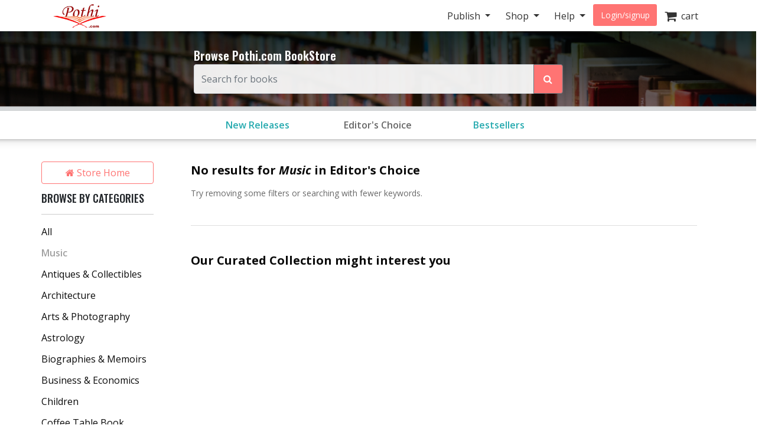

--- FILE ---
content_type: text/html; charset=utf-8
request_url: https://store.pothi.com/browse/editors-choice/?category=Music&sort_by=title-desc
body_size: 12855
content:



<!DOCTYPE html>
<html lang="en">
  <head>
  	
    
		<meta charset="utf-8">
    	<meta http-equiv="x-ua-compatible" content="ie=edge">
	 	<meta name="viewport" content="width=device-width, initial-scale=1.0, minimum-scale=1.0">
  	
    
<meta name="description" content="Discover Editor&#39;s Choice books from self-published authors in India. Yours could be next! Find self-published Books in English, Hindi, Kannada, Tamil, Marathi, Telugu and other Indian languages."><meta name="keywords" content="self publishing, print on demand, publish your book, publishing in India, Self published Editor&#39;s Choice Books"><meta property="og:title" content="Editor&#39;s Choice Books by Self-Published Authors in India | Pothi.com"><meta property="og:description" content="Discover Editor&#39;s Choice books from self-published authors in India. Yours could be next! Find self-published Books in English, Hindi, Kannada, Tamil, Marathi, Telugu and other Indian languages."><meta property="og:site_name" content="Pothi.com"><meta name="twitter:domain" content="store.pothi.com"><meta name="twitter:card" content="summary"><meta name="twitter:title" content="Editor&#39;s Choice Books by Self-Published Authors in India | Pothi.com"><meta name="twitter:description" content="Discover Editor&#39;s Choice books from self-published authors in India. Yours could be next! Find self-published Books in English, Hindi, Kannada, Tamil, Marathi, Telugu and other Indian languages."><meta name="twitter:site" content="pothidotcom">



	<title>
Editor&#39;s Choice Books
	by Self Publishing Authors | Pothi.com
</title>

	
		<link rel="preconnect" href="https://fonts.googleapis.com">
		<link rel="preconnect" href="https://cdnjs.cloudflare.com">
		<link rel="preconnect" href="https://cdn.jsdelivr.net">
		<link rel="preconnect" href="https://www.google-analytics.com">
		<link rel="preconnect" href="https://cdn.amplitude.com">
		<!-- For fonts -->
		<link rel="preconnect" href="https://fonts.gstatic.com" crossorigin>
		<link rel="preconnect" href="https://cdnjs.cloudflare.com" crossorigin>
	

	<link rel="dns-prefetch" href="https://pothi.com">
	<link rel="dns-prefetch" href="https://publish.pothi.com">

	<link rel="shortcut icon" href="/static/img/favicon.f8ed59591c8b.jpg" type="image/x-icon" />

	
	<link rel="stylesheet" href="https://cdnjs.cloudflare.com/ajax/libs/twitter-bootstrap/4.5.0/css/bootstrap.min.css" integrity="sha512-rO2SXEKBSICa/AfyhEK5ZqWFCOok1rcgPYfGOqtX35OyiraBg6Xa4NnBJwXgpIRoXeWjcAmcQniMhp22htDc6g==" crossorigin="anonymous" />
	    

	<link rel="stylesheet" href="/static/CACHE/css/output.04d2cb4dad68.css" type="text/css" media="screen"><link rel="stylesheet" href="/static/CACHE/css/output.0a860c4ff6f4.css" type="text/css"><link rel="stylesheet" href="/static/CACHE/css/output.cd6cc34503c5.css" type="text/css" media="screen">
	<link href='https://fonts.googleapis.com/css2?family=Open+Sans:ital,wght@0,400;0,600;0,700;1,400;1,600;1,700&display=swap' rel='stylesheet' type='text/css'>
	<link href='https://fonts.googleapis.com/css2?family=Montserrat:ital,wght@0,400;0,700;1,400;1,700&display=swap' rel='stylesheet' type='text/css'>
	<link href='https://fonts.googleapis.com/css2?family=Oswald:ital,wght@0,300;0,400;0,500;0,600;1,300;1,400;1,500;1,600&display=swap' rel='stylesheet' type='text/css'>
	<link href="https://fonts.googleapis.com/css2?family=Cabin:wdth,wght@100,400;100,600;100,700&display=swap" rel="stylesheet">
	<link rel="stylesheet" href="https://cdnjs.cloudflare.com/ajax/libs/font-awesome/4.7.0/css/font-awesome.min.css" />

	
	<script type="text/javascript">
		(function(e,t){var n=e.amplitude||{_q:[],_iq:{}};var r=t.createElement("script")
		;r.type="text/javascript"
		;r.integrity="sha384-u0hlTAJ1tNefeBKwiBNwB4CkHZ1ck4ajx/pKmwWtc+IufKJiCQZ+WjJIi+7C6Ntm"
		;r.crossOrigin="anonymous";r.async=true
		;r.src="/static/js/vendor/amplitude-8.1.0-min.gz.851796b410ec.js"
		;r.onload=function(){if(!e.amplitude.runQueuedFunctions){
		console.log("[Amplitude] Error: could not load SDK")}}
		;var i=t.getElementsByTagName("script")[0];i.parentNode.insertBefore(r,i)
		;function s(e,t){e.prototype[t]=function(){
		this._q.push([t].concat(Array.prototype.slice.call(arguments,0)));return this}}
		var o=function(){this._q=[];return this}
		;var a=["add","append","clearAll","prepend","set","setOnce","unset","preInsert","postInsert","remove"]
		;for(var c=0;c<a.length;c++){s(o,a[c])}n.Identify=o;var u=function(){this._q=[]
		;return this}
		;var l=["setProductId","setQuantity","setPrice","setRevenueType","setEventProperties"]
		;for(var p=0;p<l.length;p++){s(u,l[p])}n.Revenue=u
		;var d=["init","logEvent","logRevenue","setUserId","setUserProperties","setOptOut","setVersionName","setDomain","setDeviceId","enableTracking","setGlobalUserProperties","identify","clearUserProperties","setGroup","logRevenueV2","regenerateDeviceId","groupIdentify","onInit","logEventWithTimestamp","logEventWithGroups","setSessionId","resetSessionId"]
		;function v(e){function t(t){e[t]=function(){
		e._q.push([t].concat(Array.prototype.slice.call(arguments,0)))}}
		for(var n=0;n<d.length;n++){t(d[n])}}v(n);n.getInstance=function(e){
		e=(!e||e.length===0?"$default_instance":e).toLowerCase()
		;if(!Object.prototype.hasOwnProperty.call(n._iq,e)){n._iq[e]={_q:[]};v(n._iq[e])
		}return n._iq[e]};e.amplitude=n})(window,document);

		
		amplitude.getInstance().init("ebb4b498c795cc1359b17dad8c741801", null, {
			domain: '.pothi.com', includeUtm: true,	includeReferrer: true,	includeGclid: true,	logLevel: 'DISABLE'});
		

		
	</script>
	
	
  </head>

  <body>
	
    <div id ="center" style="position:fixed;top:50%;left:50%;z-index: 2000000000"></div>
	
		
			

<nav id="js-sitenav" class="js-std-nav navbar navbar-light navbar-expand-md fixed-top" role="navigation">
	<div class="container">
		<a class="navbar-brand" href="https://pothi.com" title="pothi.com"> <img src="/static/img/logo.png"
				alt="pothi.com" role="logo">
			<span class="sr-only">(current)</span>
		</a>
		<button aria-label="Toggle Navbar" class="navbar-toggler" type="button" data-toggle="collapse"
			data-target="#navbar" aria-controls="navbar" aria-expanded="false">
			<span class="navbar-toggler-icon"></span>
		</button>
		<!-- Collect the nav links, forms, and other content for toggling -->
		<div id="navbar" class="navbar-collapse collapse">
			<ul class="nav navbar-nav ml-auto">
				
				<li class="nav-item dropdown">
					<a href="#" class="nav-link dropdown-toggle" data-toggle="dropdown" role="button"
						aria-expanded="false">Publish
					</a>

					<ul class="dropdown-menu" role="menu">
						<li class="dropdown-item"><a href="https://pothi.com/how-to-publish-printbook/">Print
								Publishing Overview</a></li>
						<li class="dropdown-item"><a href="https://publish.pothi.com/books/listing/">Submit a
								Print Book</a></li>
						<li role="presentation" class="dropdown-divider"></li>
						<li class="dropdown-item"><a href="https://pothi.com/how-to-publish-ebook/">eBook
								Publishing Overview</a></li>
						<li class="dropdown-item"><a href="https://publish.pothi.com/books/ebooks/">Submit an
								eBook</a></li>
						<li role="presentation" class="dropdown-divider"></li>
						<li class="dropdown-item"><a href="https://pothi.com/author-services/">Author
								Services</a></li>
						<li role="presentation" class="dropdown-divider"></li>
						<li class="dropdown-item"><a
								href="https://publish.pothi.com/tools/price-royalty-calculator/">Printing Cost
								Calculator</a></li>
						<li class="dropdown-item"><a
								href="https://publish.pothi.com/tools/price-royalty-calculator/?nav=distribution">Royalty
								Calculator</a></li>
						<li role="presentation" class="dropdown-divider"></li>
						<li class="dropdown-item"><a href="https://publish.pothi.com/tools/cover-creator/"
								target="cover-creator">Cover Creator</a></li>
					</ul>
				</li>

				<li class="nav-item dropdown">
					<a href="#" class="nav-link dropdown-toggle" data-toggle="dropdown" role="button"
						aria-expanded="false">Shop
					</a>
					<ul class="dropdown-menu" role="menu">
						<li class="dropdown-item"><a href="/">Store Home</a></li>
						<li class="dropdown-item"><a href="/browse/bestsellers/">Bestsellers</a></li>
						<li class="dropdown-item"><a href="/browse/?sort_by=newest">New Arrivals</a></li>
						<li class="dropdown-item"><a href="/browse/free-ebooks/">Free eBooks</a></li>
					</ul>
				</li>
				<li class="nav-item dropdown">
					<a href="#" class="nav-link dropdown-toggle" data-toggle="dropdown" role="button"
						aria-expanded="false">Help
					</a>
					<ul class="dropdown-menu" role="menu">
						<li class="dropdown-item"><a href="https://pothi.com/writers-corner/">Writer's
								Corner</a></li>
						<li class="dropdown-item"><a href="https://pothi.com/faq/">FAQs</a></li>
						<li class="dropdown-item"><a href="https://publish.pothi.com/contact/">Contact Us</a></li>
					</ul>
				</li>
				<li class="nav-item dropdown">
					
					<a class="nav-link btn-nav btn-sm" href="/login_user/" id="js-login">Login/signup</a>
					
				</li>
				<li class="nav-item"><a class="nav-link" href="/cart/"><i
							class="fa fa-shopping-cart fa-lg"></i>&nbsp;&nbsp;cart </a></li>
				
			</ul>
		</div>
		<!-- /.navbar-collapse -->
	</div>
</nav>
		
	
		
    <header role="page-header">
        <div class="row align-items-center search-header d-none d-sm-flex">
	<div class="col-lg-6 offset-lg-3 col-sm-8 offset-sm-2 col-10 offset-1">
		<b>Browse Pothi.com BookStore</b>
		<form method="GET" action="/search/">
			<div class="input-group">
				<input type="search" name="q" placeholder="Search for books" tabindex="1" class="form-control input-lg" id="id_q" />
				<input type="hidden" name="sort_by" value="relevancy" />
				<div class="input-group-append">
					<button class="btn btn-outline-secondary event-tracking-enabled" type="sumbit" aria-label="Search Pothi.com Bookstore"
					data-evt-trigger="click" data-evt-event-name="store search" data-evt-callback="get_query_val">
						<i class="fa fa-search"></i>
					</button>
				</div>
			</div>
		</form>
	</div>
</div>
<div class="row align-items-center search-header-mobile d-sm-none">
	<div class="col-12">
		<form method="GET" action="/search/">
			<div class="input-group input-group-sm">
				<input type="search" name="q" placeholder="Search for books" tabindex="1" class="form-control input-lg" id="id_q" />
				<input type="hidden" name="sort_by" value="relevancy" />
				<div class="input-group-append">
					<button class="btn btn-outline-secondary" type="sumbit">
						<i class="fa fa-search"></i>
					</button>
				</div>
			</div>
		</form>
	</div>
</div>
<div id="category-header" class="row category-header">
	<div class="col-lg-6 offset-lg-3 col-sm-10 offset-sm-1">
		<div class="row no-gutters">
			<div class="col-4"><a class="event-tracking-enabled" href="/browse/?sort_by=newest"
				
				data-evt-trigger="click" data-evt-event-name="store view promotion" data-evt-link_loc="searchbar"
				>New Releases</a></div>
			
			
			<div class="col-4">
				<a class="event-tracking-enabled" href="/browse/editors-choice/"
				style="color: #686868;" 
				data-evt-trigger="click" data-evt-event-name="store view promotion" data-evt-link_loc="searchbar">
				Editor&#39;s Choice
				</a>
			</div>
			
			
			
			<div class="col-4">
				<a class="event-tracking-enabled" href="/browse/bestsellers/"
				
				data-evt-trigger="click" data-evt-event-name="store view promotion" data-evt-link_loc="searchbar">
				Bestsellers
				</a>
			</div>
			
			
		</div>
	</div>
</div>


	<script>
		// custom callbacks for amplitude
		// attached to elements in this template

		function get_query_val(tracking_data){
			let new_tracking_data = $.extend(true, {}, tracking_data);
			new_tracking_data['query'] = $('#id_q').val();
			return new_tracking_data;
		}
	</script>


    </header>


    <div id="top-container" class="container"> <!-- used to be container -->
		<div id="page-wrapper" class="col-12 col-md-10 offset-md-1 main text-center">
				
					
				
			</div>


			
	<div class="row">
		<div class="col-sm-3 col-lg-2 d-none d-sm-block sidebar">
			



<div class='sidebar__storehome'>
	<a href="/"
		data-evt-trigger="click" data-evt-event-name="store back home" class="btn btn-transparent event-tracking-enabled">
		<i class="fa fa-home"></i> Store Home</a>
</div>

<div class="sidebar__categories">
	
	<h5>BROWSE BY CATEGORIES</h5>
	<div class="sidebar__categories__hr">
		<hr>
	</div>
	<div class="sidebar__categories__category">
		
			<a class="event-tracking-enabled" data-evt-trigger="click" data-evt-event-name="store filter" data-evt-filter_by="category" data-evt-filter_value="All"
			href="https://store.pothi.com/browse/editors-choice/?sort_by=title-desc"
			>All</a>
		
	</div>
	
	<div class="sidebar__categories__category">
			
			<span class="selected">Music</span>
			
	</div>
	
	<div class="sidebar__categories__category">
			
			<a class="event-tracking-enabled" data-evt-trigger="click" data-evt-event-name="store filter" data-evt-filter_by="category" data-evt-filter_value=Antiques &amp; Collectibles
			href="https://store.pothi.com/browse/editors-choice/?category=Antiques+%26+Collectibles&amp;sort_by=title-desc"
			>Antiques &amp; Collectibles</a>
			
	</div>
	
	<div class="sidebar__categories__category">
			
			<a class="event-tracking-enabled" data-evt-trigger="click" data-evt-event-name="store filter" data-evt-filter_by="category" data-evt-filter_value=Architecture
			href="https://store.pothi.com/browse/editors-choice/?category=Architecture&amp;sort_by=title-desc"
			>Architecture</a>
			
	</div>
	
	<div class="sidebar__categories__category">
			
			<a class="event-tracking-enabled" data-evt-trigger="click" data-evt-event-name="store filter" data-evt-filter_by="category" data-evt-filter_value=Arts &amp; Photography
			href="https://store.pothi.com/browse/editors-choice/?category=Arts+%26+Photography&amp;sort_by=title-desc"
			>Arts &amp; Photography</a>
			
	</div>
	
	<div class="sidebar__categories__category">
			
			<a class="event-tracking-enabled" data-evt-trigger="click" data-evt-event-name="store filter" data-evt-filter_by="category" data-evt-filter_value=Astrology
			href="https://store.pothi.com/browse/editors-choice/?category=Astrology&amp;sort_by=title-desc"
			>Astrology</a>
			
	</div>
	
	<div class="sidebar__categories__category">
			
			<a class="event-tracking-enabled" data-evt-trigger="click" data-evt-event-name="store filter" data-evt-filter_by="category" data-evt-filter_value=Biographies &amp; Memoirs
			href="https://store.pothi.com/browse/editors-choice/?category=Biographies+%26+Memoirs&amp;sort_by=title-desc"
			>Biographies &amp; Memoirs</a>
			
	</div>
	
	<div class="sidebar__categories__category">
			
			<a class="event-tracking-enabled" data-evt-trigger="click" data-evt-event-name="store filter" data-evt-filter_by="category" data-evt-filter_value=Business &amp; Economics
			href="https://store.pothi.com/browse/editors-choice/?category=Business+%26+Economics&amp;sort_by=title-desc"
			>Business &amp; Economics</a>
			
	</div>
	
	<div class="sidebar__categories__category">
			
			<a class="event-tracking-enabled" data-evt-trigger="click" data-evt-event-name="store filter" data-evt-filter_by="category" data-evt-filter_value=Children
			href="https://store.pothi.com/browse/editors-choice/?category=Children&amp;sort_by=title-desc"
			>Children</a>
			
	</div>
	
	<div class="sidebar__categories__category">
			
			<a class="event-tracking-enabled" data-evt-trigger="click" data-evt-event-name="store filter" data-evt-filter_by="category" data-evt-filter_value=Coffee Table Book
			href="https://store.pothi.com/browse/editors-choice/?category=Coffee+Table+Book&amp;sort_by=title-desc"
			>Coffee Table Book</a>
			
	</div>
	
	<div class="sidebar__categories__category">
			
			<a class="event-tracking-enabled" data-evt-trigger="click" data-evt-event-name="store filter" data-evt-filter_by="category" data-evt-filter_value=Comics &amp; Graphic Novels
			href="https://store.pothi.com/browse/editors-choice/?category=Comics+%26+Graphic+Novels&amp;sort_by=title-desc"
			>Comics &amp; Graphic Novels</a>
			
	</div>
	
	<div class="sidebar__categories__category">
			
			<a class="event-tracking-enabled" data-evt-trigger="click" data-evt-event-name="store filter" data-evt-filter_by="category" data-evt-filter_value=Computer Programming
			href="https://store.pothi.com/browse/editors-choice/?category=Computer+Programming&amp;sort_by=title-desc"
			>Computer Programming</a>
			
	</div>
	
	<div class="sidebar__categories__category">
			
			<a class="event-tracking-enabled" data-evt-trigger="click" data-evt-event-name="store filter" data-evt-filter_by="category" data-evt-filter_value=Computers &amp; Internet
			href="https://store.pothi.com/browse/editors-choice/?category=Computers+%26+Internet&amp;sort_by=title-desc"
			>Computers &amp; Internet</a>
			
	</div>
	
	<div class="sidebar__categories__category">
			
			<a class="event-tracking-enabled" data-evt-trigger="click" data-evt-event-name="store filter" data-evt-filter_by="category" data-evt-filter_value=Cooking
			href="https://store.pothi.com/browse/editors-choice/?category=Cooking&amp;sort_by=title-desc"
			>Cooking</a>
			
	</div>
	
	<div class="sidebar__categories__category">
			
			<a class="event-tracking-enabled" data-evt-trigger="click" data-evt-event-name="store filter" data-evt-filter_by="category" data-evt-filter_value=Crafts &amp; Hobbies
			href="https://store.pothi.com/browse/editors-choice/?category=Crafts+%26+Hobbies&amp;sort_by=title-desc"
			>Crafts &amp; Hobbies</a>
			
	</div>
	
	<div class="sidebar__categories__category">
			
			<a class="event-tracking-enabled" data-evt-trigger="click" data-evt-event-name="store filter" data-evt-filter_by="category" data-evt-filter_value=Diet &amp; Health
			href="https://store.pothi.com/browse/editors-choice/?category=Diet+%26+Health&amp;sort_by=title-desc"
			>Diet &amp; Health</a>
			
	</div>
	
	<div class="sidebar__categories__category">
			
			<a class="event-tracking-enabled" data-evt-trigger="click" data-evt-event-name="store filter" data-evt-filter_by="category" data-evt-filter_value=Drama/Play
			href="https://store.pothi.com/browse/editors-choice/?category=Drama%2FPlay&amp;sort_by=title-desc"
			>Drama/Play</a>
			
	</div>
	
	
	<div class="collapse" id="categories-collapse">
		
		<div class="sidebar__categories__category">
			
			<a class="event-tracking-enabled" data-evt-trigger="click" data-evt-event-name="store filter" data-evt-filter_by="category" data-evt-filter_value="All"
			href="https://store.pothi.com/browse/editors-choice/?sort_by=title-desc"
			>All</a>
			
		</div>
		
		<div class="sidebar__categories__category">
				
				<a class="event-tracking-enabled" data-evt-trigger="click" data-evt-event-name="store filter" data-evt-filter_by="category" data-evt-filter_value=Education &amp; Language
				href="https://store.pothi.com/browse/editors-choice/?category=Education+%26+Language&amp;sort_by=title-desc"
				>Education &amp; Language</a>
				
		</div>
		
		<div class="sidebar__categories__category">
				
				<a class="event-tracking-enabled" data-evt-trigger="click" data-evt-event-name="store filter" data-evt-filter_by="category" data-evt-filter_value=Engineering
				href="https://store.pothi.com/browse/editors-choice/?category=Engineering&amp;sort_by=title-desc"
				>Engineering</a>
				
		</div>
		
		<div class="sidebar__categories__category">
				
				<a class="event-tracking-enabled" data-evt-trigger="click" data-evt-event-name="store filter" data-evt-filter_by="category" data-evt-filter_value=Entertainment
				href="https://store.pothi.com/browse/editors-choice/?category=Entertainment&amp;sort_by=title-desc"
				>Entertainment</a>
				
		</div>
		
		<div class="sidebar__categories__category">
				
				<a class="event-tracking-enabled" data-evt-trigger="click" data-evt-event-name="store filter" data-evt-filter_by="category" data-evt-filter_value=Exam Preparation
				href="https://store.pothi.com/browse/editors-choice/?category=Exam+Preparation&amp;sort_by=title-desc"
				>Exam Preparation</a>
				
		</div>
		
		<div class="sidebar__categories__category">
				
				<a class="event-tracking-enabled" data-evt-trigger="click" data-evt-event-name="store filter" data-evt-filter_by="category" data-evt-filter_value=Games
				href="https://store.pothi.com/browse/editors-choice/?category=Games&amp;sort_by=title-desc"
				>Games</a>
				
		</div>
		
		<div class="sidebar__categories__category">
				
				<a class="event-tracking-enabled" data-evt-trigger="click" data-evt-event-name="store filter" data-evt-filter_by="category" data-evt-filter_value=History
				href="https://store.pothi.com/browse/editors-choice/?category=History&amp;sort_by=title-desc"
				>History</a>
				
		</div>
		
		<div class="sidebar__categories__category">
				
				<a class="event-tracking-enabled" data-evt-trigger="click" data-evt-event-name="store filter" data-evt-filter_by="category" data-evt-filter_value=Home &amp; Garden
				href="https://store.pothi.com/browse/editors-choice/?category=Home+%26+Garden&amp;sort_by=title-desc"
				>Home &amp; Garden</a>
				
		</div>
		
		<div class="sidebar__categories__category">
				
				<a class="event-tracking-enabled" data-evt-trigger="click" data-evt-event-name="store filter" data-evt-filter_by="category" data-evt-filter_value=Horror
				href="https://store.pothi.com/browse/editors-choice/?category=Horror&amp;sort_by=title-desc"
				>Horror</a>
				
		</div>
		
		<div class="sidebar__categories__category">
				
				<a class="event-tracking-enabled" data-evt-trigger="click" data-evt-event-name="store filter" data-evt-filter_by="category" data-evt-filter_value=Humor
				href="https://store.pothi.com/browse/editors-choice/?category=Humor&amp;sort_by=title-desc"
				>Humor</a>
				
		</div>
		
		<div class="sidebar__categories__category">
				
				<a class="event-tracking-enabled" data-evt-trigger="click" data-evt-event-name="store filter" data-evt-filter_by="category" data-evt-filter_value=Information Technology
				href="https://store.pothi.com/browse/editors-choice/?category=Information+Technology&amp;sort_by=title-desc"
				>Information Technology</a>
				
		</div>
		
		<div class="sidebar__categories__category">
				
				<a class="event-tracking-enabled" data-evt-trigger="click" data-evt-event-name="store filter" data-evt-filter_by="category" data-evt-filter_value=Job &amp; Career
				href="https://store.pothi.com/browse/editors-choice/?category=Job+%26+Career&amp;sort_by=title-desc"
				>Job &amp; Career</a>
				
		</div>
		
		<div class="sidebar__categories__category">
				
				<a class="event-tracking-enabled" data-evt-trigger="click" data-evt-event-name="store filter" data-evt-filter_by="category" data-evt-filter_value=Law
				href="https://store.pothi.com/browse/editors-choice/?category=Law&amp;sort_by=title-desc"
				>Law</a>
				
		</div>
		
		<div class="sidebar__categories__category">
				
				<a class="event-tracking-enabled" data-evt-trigger="click" data-evt-event-name="store filter" data-evt-filter_by="category" data-evt-filter_value=Literature &amp; Fiction
				href="https://store.pothi.com/browse/editors-choice/?category=Literature+%26+Fiction&amp;sort_by=title-desc"
				>Literature &amp; Fiction</a>
				
		</div>
		
		<div class="sidebar__categories__category">
				
				<a class="event-tracking-enabled" data-evt-trigger="click" data-evt-event-name="store filter" data-evt-filter_by="category" data-evt-filter_value=Magazine/Periodical
				href="https://store.pothi.com/browse/editors-choice/?category=Magazine%2FPeriodical&amp;sort_by=title-desc"
				>Magazine/Periodical</a>
				
		</div>
		
		<div class="sidebar__categories__category">
				
				<a class="event-tracking-enabled" data-evt-trigger="click" data-evt-event-name="store filter" data-evt-filter_by="category" data-evt-filter_value=Mathematics
				href="https://store.pothi.com/browse/editors-choice/?category=Mathematics&amp;sort_by=title-desc"
				>Mathematics</a>
				
		</div>
		
		<div class="sidebar__categories__category">
				
				<a class="event-tracking-enabled" data-evt-trigger="click" data-evt-event-name="store filter" data-evt-filter_by="category" data-evt-filter_value=Medicine &amp; Science
				href="https://store.pothi.com/browse/editors-choice/?category=Medicine+%26+Science&amp;sort_by=title-desc"
				>Medicine &amp; Science</a>
				
		</div>
		
		<div class="sidebar__categories__category">
				
				<a class="event-tracking-enabled" data-evt-trigger="click" data-evt-event-name="store filter" data-evt-filter_by="category" data-evt-filter_value=Mystery &amp; Crime
				href="https://store.pothi.com/browse/editors-choice/?category=Mystery+%26+Crime&amp;sort_by=title-desc"
				>Mystery &amp; Crime</a>
				
		</div>
		
		<div class="sidebar__categories__category">
				
				<a class="event-tracking-enabled" data-evt-trigger="click" data-evt-event-name="store filter" data-evt-filter_by="category" data-evt-filter_value=Parenting &amp; Families
				href="https://store.pothi.com/browse/editors-choice/?category=Parenting+%26+Families&amp;sort_by=title-desc"
				>Parenting &amp; Families</a>
				
		</div>
		
		<div class="sidebar__categories__category">
				
				<a class="event-tracking-enabled" data-evt-trigger="click" data-evt-event-name="store filter" data-evt-filter_by="category" data-evt-filter_value=Performing Arts
				href="https://store.pothi.com/browse/editors-choice/?category=Performing+Arts&amp;sort_by=title-desc"
				>Performing Arts</a>
				
		</div>
		
		<div class="sidebar__categories__category">
				
				<a class="event-tracking-enabled" data-evt-trigger="click" data-evt-event-name="store filter" data-evt-filter_by="category" data-evt-filter_value=Pets
				href="https://store.pothi.com/browse/editors-choice/?category=Pets&amp;sort_by=title-desc"
				>Pets</a>
				
		</div>
		
		<div class="sidebar__categories__category">
				
				<a class="event-tracking-enabled" data-evt-trigger="click" data-evt-event-name="store filter" data-evt-filter_by="category" data-evt-filter_value=Philosophy
				href="https://store.pothi.com/browse/editors-choice/?category=Philosophy&amp;sort_by=title-desc"
				>Philosophy</a>
				
		</div>
		
		<div class="sidebar__categories__category">
				
				<a class="event-tracking-enabled" data-evt-trigger="click" data-evt-event-name="store filter" data-evt-filter_by="category" data-evt-filter_value=Poetry
				href="https://store.pothi.com/browse/editors-choice/?category=Poetry&amp;sort_by=title-desc"
				>Poetry</a>
				
		</div>
		
		<div class="sidebar__categories__category">
				
				<a class="event-tracking-enabled" data-evt-trigger="click" data-evt-event-name="store filter" data-evt-filter_by="category" data-evt-filter_value=Politics &amp; Society
				href="https://store.pothi.com/browse/editors-choice/?category=Politics+%26+Society&amp;sort_by=title-desc"
				>Politics &amp; Society</a>
				
		</div>
		
		<div class="sidebar__categories__category">
				
				<a class="event-tracking-enabled" data-evt-trigger="click" data-evt-event-name="store filter" data-evt-filter_by="category" data-evt-filter_value=Reference
				href="https://store.pothi.com/browse/editors-choice/?category=Reference&amp;sort_by=title-desc"
				>Reference</a>
				
		</div>
		
		<div class="sidebar__categories__category">
				
				<a class="event-tracking-enabled" data-evt-trigger="click" data-evt-event-name="store filter" data-evt-filter_by="category" data-evt-filter_value=Religion &amp; Spirituality
				href="https://store.pothi.com/browse/editors-choice/?category=Religion+%26+Spirituality&amp;sort_by=title-desc"
				>Religion &amp; Spirituality</a>
				
		</div>
		
		<div class="sidebar__categories__category">
				
				<a class="event-tracking-enabled" data-evt-trigger="click" data-evt-event-name="store filter" data-evt-filter_by="category" data-evt-filter_value=Romance
				href="https://store.pothi.com/browse/editors-choice/?category=Romance&amp;sort_by=title-desc"
				>Romance</a>
				
		</div>
		
		<div class="sidebar__categories__category">
				
				<a class="event-tracking-enabled" data-evt-trigger="click" data-evt-event-name="store filter" data-evt-filter_by="category" data-evt-filter_value=Sapiential Novel
				href="https://store.pothi.com/browse/editors-choice/?category=Sapiential+Novel&amp;sort_by=title-desc"
				>Sapiential Novel</a>
				
		</div>
		
		<div class="sidebar__categories__category">
				
				<a class="event-tracking-enabled" data-evt-trigger="click" data-evt-event-name="store filter" data-evt-filter_by="category" data-evt-filter_value=Satire
				href="https://store.pothi.com/browse/editors-choice/?category=Satire&amp;sort_by=title-desc"
				>Satire</a>
				
		</div>
		
		<div class="sidebar__categories__category">
				
				<a class="event-tracking-enabled" data-evt-trigger="click" data-evt-event-name="store filter" data-evt-filter_by="category" data-evt-filter_value=Science &amp; Technology
				href="https://store.pothi.com/browse/editors-choice/?category=Science+%26+Technology&amp;sort_by=title-desc"
				>Science &amp; Technology</a>
				
		</div>
		
		<div class="sidebar__categories__category">
				
				<a class="event-tracking-enabled" data-evt-trigger="click" data-evt-event-name="store filter" data-evt-filter_by="category" data-evt-filter_value=Science Fiction &amp; Fantasy
				href="https://store.pothi.com/browse/editors-choice/?category=Science+Fiction+%26+Fantasy&amp;sort_by=title-desc"
				>Science Fiction &amp; Fantasy</a>
				
		</div>
		
		<div class="sidebar__categories__category">
				
				<a class="event-tracking-enabled" data-evt-trigger="click" data-evt-event-name="store filter" data-evt-filter_by="category" data-evt-filter_value=Self-Improvement
				href="https://store.pothi.com/browse/editors-choice/?category=Self-Improvement&amp;sort_by=title-desc"
				>Self-Improvement</a>
				
		</div>
		
		<div class="sidebar__categories__category">
				
				<a class="event-tracking-enabled" data-evt-trigger="click" data-evt-event-name="store filter" data-evt-filter_by="category" data-evt-filter_value=Sex &amp; Relationships
				href="https://store.pothi.com/browse/editors-choice/?category=Sex+%26+Relationships&amp;sort_by=title-desc"
				>Sex &amp; Relationships</a>
				
		</div>
		
		<div class="sidebar__categories__category">
				
				<a class="event-tracking-enabled" data-evt-trigger="click" data-evt-event-name="store filter" data-evt-filter_by="category" data-evt-filter_value=Social Science
				href="https://store.pothi.com/browse/editors-choice/?category=Social+Science&amp;sort_by=title-desc"
				>Social Science</a>
				
		</div>
		
		<div class="sidebar__categories__category">
				
				<a class="event-tracking-enabled" data-evt-trigger="click" data-evt-event-name="store filter" data-evt-filter_by="category" data-evt-filter_value=Sports &amp; Adventure
				href="https://store.pothi.com/browse/editors-choice/?category=Sports+%26+Adventure&amp;sort_by=title-desc"
				>Sports &amp; Adventure</a>
				
		</div>
		
		<div class="sidebar__categories__category">
				
				<a class="event-tracking-enabled" data-evt-trigger="click" data-evt-event-name="store filter" data-evt-filter_by="category" data-evt-filter_value=Teens
				href="https://store.pothi.com/browse/editors-choice/?category=Teens&amp;sort_by=title-desc"
				>Teens</a>
				
		</div>
		
		<div class="sidebar__categories__category">
				
				<a class="event-tracking-enabled" data-evt-trigger="click" data-evt-event-name="store filter" data-evt-filter_by="category" data-evt-filter_value=Theology
				href="https://store.pothi.com/browse/editors-choice/?category=Theology&amp;sort_by=title-desc"
				>Theology</a>
				
		</div>
		
		<div class="sidebar__categories__category">
				
				<a class="event-tracking-enabled" data-evt-trigger="click" data-evt-event-name="store filter" data-evt-filter_by="category" data-evt-filter_value=Travel
				href="https://store.pothi.com/browse/editors-choice/?category=Travel&amp;sort_by=title-desc"
				>Travel</a>
				
		</div>
		
		
	</div>
	
	<a id="cat-collapse-btn" class="sidebar__categories__collapse" href="#categories-collapse" data-toggle="collapse"
		onclick='change_collapse_btn(this.id, "45 MORE +", "Show Less");'>45
		MORE +</a>
	
	
</div>

<div class="sidebar__book-type">
	<h5>BOOK TYPE</h5>
	<div class="sidebar__book-type__hr">
		<hr>
	</div>
	
	<div class="custom-control custom-radio">
		<input type="radio" class="custom-control-input event-tracking-enabled" data-evt-trigger="click" data-evt-event-name="store filter" data-evt-filter_by="prod_class" data-evt-filter_value="All"
			onclick="build_url('booktype', '');return false;"
			checked id="radio-allbooks" >
		<label class="custom-control-label selected" for="radio-allbooks">All</label>
	</div>
	<div class="custom-control custom-radio">
		<input type="radio" class="custom-control-input event-tracking-enabled" data-evt-trigger="click" data-evt-event-name="store filter" data-evt-filter_by="prod_class" data-evt-filter_value="print"
			onclick="build_url('booktype', 'book');return false;"
			 id="radio-book" >
		<label class="custom-control-label " for="radio-book">Print Book</label>
	</div>
	<div class="custom-control custom-radio">
		<input type="radio" class="custom-control-input event-tracking-enabled" data-evt-trigger="click" data-evt-event-name="store filter" data-evt-filter_by="prod_class" data-evt-filter_value="ebook"
			onclick="build_url('booktype', 'ebook');return false;"
			 id="radio-ebook">
		<label class="custom-control-label " for="radio-ebook">eBook</label>
	</div>
	
</div>
<div class="sidebar__languages">
	<h5>LANGUAGE</h5>
	<div class="sidebar__languages__hr">
		<hr>
	</div>
	
	<div class="custom-control custom-radio">
		<input type="radio" class="custom-control-input event-tracking-enabled" data-evt-trigger="click" data-evt-event-name="store filter" data-evt-filter_by="lang" data-evt-filter_value="All"
		onclick="build_url('language', '');return false;"
			checked id="radio-alllanguages">
		<label class="custom-control-label" for="radio-alllanguages"
			style="color:#A0A0A0;" >All</label>
	</div>
	
	<div class="custom-control custom-radio">
		<input type="radio" class="custom-control-input event-tracking-enabled" data-evt-trigger="click" data-evt-event-name="store filter" data-evt-filter_by="lang" data-evt-filter_value=English
			onclick="build_url('language', 'English');return false;"
			 id="radio-English">
		<label class="custom-control-label " 
		for="radio-English">English</label>
	</div>
	
	<div class="custom-control custom-radio">
		<input type="radio" class="custom-control-input event-tracking-enabled" data-evt-trigger="click" data-evt-event-name="store filter" data-evt-filter_by="lang" data-evt-filter_value=Afrikaans
			onclick="build_url('language', 'Afrikaans');return false;"
			 id="radio-Afrikaans">
		<label class="custom-control-label " 
		for="radio-Afrikaans">Afrikaans</label>
	</div>
	
	<div class="custom-control custom-radio">
		<input type="radio" class="custom-control-input event-tracking-enabled" data-evt-trigger="click" data-evt-event-name="store filter" data-evt-filter_by="lang" data-evt-filter_value=Angika
			onclick="build_url('language', 'Angika');return false;"
			 id="radio-Angika">
		<label class="custom-control-label " 
		for="radio-Angika">Angika</label>
	</div>
	
	<div class="custom-control custom-radio">
		<input type="radio" class="custom-control-input event-tracking-enabled" data-evt-trigger="click" data-evt-event-name="store filter" data-evt-filter_by="lang" data-evt-filter_value=Arabic
			onclick="build_url('language', 'Arabic');return false;"
			 id="radio-Arabic">
		<label class="custom-control-label " 
		for="radio-Arabic">Arabic</label>
	</div>
	
	<div class="custom-control custom-radio">
		<input type="radio" class="custom-control-input event-tracking-enabled" data-evt-trigger="click" data-evt-event-name="store filter" data-evt-filter_by="lang" data-evt-filter_value=Assamese
			onclick="build_url('language', 'Assamese');return false;"
			 id="radio-Assamese">
		<label class="custom-control-label " 
		for="radio-Assamese">Assamese</label>
	</div>
	
	
	<div class="collapse" id="languages-collapse">
		
		
		<div class="custom-control custom-radio">
			<input type="radio" class="custom-control-input event-tracking-enabled" data-evt-trigger="click" data-evt-event-name="store filter" data-evt-filter_by="lang" data-evt-filter_value=Bengali
				onclick="build_url('language', 'Bengali');return false;"
				 id="radio-Bengali">
			<label class="custom-control-label " 
			for="radio-Bengali">Bengali</label>
		</div>
		
		<div class="custom-control custom-radio">
			<input type="radio" class="custom-control-input event-tracking-enabled" data-evt-trigger="click" data-evt-event-name="store filter" data-evt-filter_by="lang" data-evt-filter_value=Danish
				onclick="build_url('language', 'Danish');return false;"
				 id="radio-Danish">
			<label class="custom-control-label " 
			for="radio-Danish">Danish</label>
		</div>
		
		<div class="custom-control custom-radio">
			<input type="radio" class="custom-control-input event-tracking-enabled" data-evt-trigger="click" data-evt-event-name="store filter" data-evt-filter_by="lang" data-evt-filter_value=Dogri
				onclick="build_url('language', 'Dogri (macrolanguage)');return false;"
				 id="radio-Dogri">
			<label class="custom-control-label " 
			for="radio-Dogri">Dogri</label>
		</div>
		
		<div class="custom-control custom-radio">
			<input type="radio" class="custom-control-input event-tracking-enabled" data-evt-trigger="click" data-evt-event-name="store filter" data-evt-filter_by="lang" data-evt-filter_value=Esperanto
				onclick="build_url('language', 'Esperanto');return false;"
				 id="radio-Esperanto">
			<label class="custom-control-label " 
			for="radio-Esperanto">Esperanto</label>
		</div>
		
		<div class="custom-control custom-radio">
			<input type="radio" class="custom-control-input event-tracking-enabled" data-evt-trigger="click" data-evt-event-name="store filter" data-evt-filter_by="lang" data-evt-filter_value=French
				onclick="build_url('language', 'French');return false;"
				 id="radio-French">
			<label class="custom-control-label " 
			for="radio-French">French</label>
		</div>
		
		<div class="custom-control custom-radio">
			<input type="radio" class="custom-control-input event-tracking-enabled" data-evt-trigger="click" data-evt-event-name="store filter" data-evt-filter_by="lang" data-evt-filter_value=Gaelic (Irish)
				onclick="build_url('language', 'Irish');return false;"
				 id="radio-Gaelic (Irish)">
			<label class="custom-control-label " 
			for="radio-Gaelic (Irish)">Gaelic (Irish)</label>
		</div>
		
		<div class="custom-control custom-radio">
			<input type="radio" class="custom-control-input event-tracking-enabled" data-evt-trigger="click" data-evt-event-name="store filter" data-evt-filter_by="lang" data-evt-filter_value=German
				onclick="build_url('language', 'German');return false;"
				 id="radio-German">
			<label class="custom-control-label " 
			for="radio-German">German</label>
		</div>
		
		<div class="custom-control custom-radio">
			<input type="radio" class="custom-control-input event-tracking-enabled" data-evt-trigger="click" data-evt-event-name="store filter" data-evt-filter_by="lang" data-evt-filter_value=Greek
				onclick="build_url('language', 'Modern Greek (1453-)');return false;"
				 id="radio-Greek">
			<label class="custom-control-label " 
			for="radio-Greek">Greek</label>
		</div>
		
		<div class="custom-control custom-radio">
			<input type="radio" class="custom-control-input event-tracking-enabled" data-evt-trigger="click" data-evt-event-name="store filter" data-evt-filter_by="lang" data-evt-filter_value=Gujarati
				onclick="build_url('language', 'Gujarati');return false;"
				 id="radio-Gujarati">
			<label class="custom-control-label " 
			for="radio-Gujarati">Gujarati</label>
		</div>
		
		<div class="custom-control custom-radio">
			<input type="radio" class="custom-control-input event-tracking-enabled" data-evt-trigger="click" data-evt-event-name="store filter" data-evt-filter_by="lang" data-evt-filter_value=Hindi
				onclick="build_url('language', 'Hindi');return false;"
				 id="radio-Hindi">
			<label class="custom-control-label " 
			for="radio-Hindi">Hindi</label>
		</div>
		
		<div class="custom-control custom-radio">
			<input type="radio" class="custom-control-input event-tracking-enabled" data-evt-trigger="click" data-evt-event-name="store filter" data-evt-filter_by="lang" data-evt-filter_value=Italian
				onclick="build_url('language', 'Italian');return false;"
				 id="radio-Italian">
			<label class="custom-control-label " 
			for="radio-Italian">Italian</label>
		</div>
		
		<div class="custom-control custom-radio">
			<input type="radio" class="custom-control-input event-tracking-enabled" data-evt-trigger="click" data-evt-event-name="store filter" data-evt-filter_by="lang" data-evt-filter_value=Japanese
				onclick="build_url('language', 'Japanese');return false;"
				 id="radio-Japanese">
			<label class="custom-control-label " 
			for="radio-Japanese">Japanese</label>
		</div>
		
		<div class="custom-control custom-radio">
			<input type="radio" class="custom-control-input event-tracking-enabled" data-evt-trigger="click" data-evt-event-name="store filter" data-evt-filter_by="lang" data-evt-filter_value=Kannada
				onclick="build_url('language', 'Kannada');return false;"
				 id="radio-Kannada">
			<label class="custom-control-label " 
			for="radio-Kannada">Kannada</label>
		</div>
		
		<div class="custom-control custom-radio">
			<input type="radio" class="custom-control-input event-tracking-enabled" data-evt-trigger="click" data-evt-event-name="store filter" data-evt-filter_by="lang" data-evt-filter_value=Kashmiri
				onclick="build_url('language', 'Kashmiri');return false;"
				 id="radio-Kashmiri">
			<label class="custom-control-label " 
			for="radio-Kashmiri">Kashmiri</label>
		</div>
		
		<div class="custom-control custom-radio">
			<input type="radio" class="custom-control-input event-tracking-enabled" data-evt-trigger="click" data-evt-event-name="store filter" data-evt-filter_by="lang" data-evt-filter_value=Konkani
				onclick="build_url('language', 'Konkani (macrolanguage)');return false;"
				 id="radio-Konkani">
			<label class="custom-control-label " 
			for="radio-Konkani">Konkani</label>
		</div>
		
		<div class="custom-control custom-radio">
			<input type="radio" class="custom-control-input event-tracking-enabled" data-evt-trigger="click" data-evt-event-name="store filter" data-evt-filter_by="lang" data-evt-filter_value=Korean
				onclick="build_url('language', 'Korean');return false;"
				 id="radio-Korean">
			<label class="custom-control-label " 
			for="radio-Korean">Korean</label>
		</div>
		
		<div class="custom-control custom-radio">
			<input type="radio" class="custom-control-input event-tracking-enabled" data-evt-trigger="click" data-evt-event-name="store filter" data-evt-filter_by="lang" data-evt-filter_value=Maithili
				onclick="build_url('language', 'Maithili');return false;"
				 id="radio-Maithili">
			<label class="custom-control-label " 
			for="radio-Maithili">Maithili</label>
		</div>
		
		<div class="custom-control custom-radio">
			<input type="radio" class="custom-control-input event-tracking-enabled" data-evt-trigger="click" data-evt-event-name="store filter" data-evt-filter_by="lang" data-evt-filter_value=Malayalam
				onclick="build_url('language', 'Malayalam');return false;"
				 id="radio-Malayalam">
			<label class="custom-control-label " 
			for="radio-Malayalam">Malayalam</label>
		</div>
		
		<div class="custom-control custom-radio">
			<input type="radio" class="custom-control-input event-tracking-enabled" data-evt-trigger="click" data-evt-event-name="store filter" data-evt-filter_by="lang" data-evt-filter_value=Mandarin Chinese
				onclick="build_url('language', 'Mandarin Chinese');return false;"
				 id="radio-Mandarin Chinese">
			<label class="custom-control-label " 
			for="radio-Mandarin Chinese">Mandarin Chinese</label>
		</div>
		
		<div class="custom-control custom-radio">
			<input type="radio" class="custom-control-input event-tracking-enabled" data-evt-trigger="click" data-evt-event-name="store filter" data-evt-filter_by="lang" data-evt-filter_value=Marathi
				onclick="build_url('language', 'Marathi');return false;"
				 id="radio-Marathi">
			<label class="custom-control-label " 
			for="radio-Marathi">Marathi</label>
		</div>
		
		<div class="custom-control custom-radio">
			<input type="radio" class="custom-control-input event-tracking-enabled" data-evt-trigger="click" data-evt-event-name="store filter" data-evt-filter_by="lang" data-evt-filter_value=Nepali
				onclick="build_url('language', 'Nepali (macrolanguage)');return false;"
				 id="radio-Nepali">
			<label class="custom-control-label " 
			for="radio-Nepali">Nepali</label>
		</div>
		
		<div class="custom-control custom-radio">
			<input type="radio" class="custom-control-input event-tracking-enabled" data-evt-trigger="click" data-evt-event-name="store filter" data-evt-filter_by="lang" data-evt-filter_value=Oriya
				onclick="build_url('language', 'Odia');return false;"
				 id="radio-Oriya">
			<label class="custom-control-label " 
			for="radio-Oriya">Oriya</label>
		</div>
		
		<div class="custom-control custom-radio">
			<input type="radio" class="custom-control-input event-tracking-enabled" data-evt-trigger="click" data-evt-event-name="store filter" data-evt-filter_by="lang" data-evt-filter_value=Persian
				onclick="build_url('language', 'Persian');return false;"
				 id="radio-Persian">
			<label class="custom-control-label " 
			for="radio-Persian">Persian</label>
		</div>
		
		<div class="custom-control custom-radio">
			<input type="radio" class="custom-control-input event-tracking-enabled" data-evt-trigger="click" data-evt-event-name="store filter" data-evt-filter_by="lang" data-evt-filter_value=Portuguese
				onclick="build_url('language', 'Portuguese');return false;"
				 id="radio-Portuguese">
			<label class="custom-control-label " 
			for="radio-Portuguese">Portuguese</label>
		</div>
		
		<div class="custom-control custom-radio">
			<input type="radio" class="custom-control-input event-tracking-enabled" data-evt-trigger="click" data-evt-event-name="store filter" data-evt-filter_by="lang" data-evt-filter_value=Punjabi
				onclick="build_url('language', 'Panjabi');return false;"
				 id="radio-Punjabi">
			<label class="custom-control-label " 
			for="radio-Punjabi">Punjabi</label>
		</div>
		
		<div class="custom-control custom-radio">
			<input type="radio" class="custom-control-input event-tracking-enabled" data-evt-trigger="click" data-evt-event-name="store filter" data-evt-filter_by="lang" data-evt-filter_value=Roman
				onclick="build_url('language', 'Romansh');return false;"
				 id="radio-Roman">
			<label class="custom-control-label " 
			for="radio-Roman">Roman</label>
		</div>
		
		<div class="custom-control custom-radio">
			<input type="radio" class="custom-control-input event-tracking-enabled" data-evt-trigger="click" data-evt-event-name="store filter" data-evt-filter_by="lang" data-evt-filter_value=Sanskrit
				onclick="build_url('language', 'Sanskrit');return false;"
				 id="radio-Sanskrit">
			<label class="custom-control-label " 
			for="radio-Sanskrit">Sanskrit</label>
		</div>
		
		<div class="custom-control custom-radio">
			<input type="radio" class="custom-control-input event-tracking-enabled" data-evt-trigger="click" data-evt-event-name="store filter" data-evt-filter_by="lang" data-evt-filter_value=Sindhi
				onclick="build_url('language', 'Sindhi');return false;"
				 id="radio-Sindhi">
			<label class="custom-control-label " 
			for="radio-Sindhi">Sindhi</label>
		</div>
		
		<div class="custom-control custom-radio">
			<input type="radio" class="custom-control-input event-tracking-enabled" data-evt-trigger="click" data-evt-event-name="store filter" data-evt-filter_by="lang" data-evt-filter_value=Spanish
				onclick="build_url('language', 'Spanish');return false;"
				 id="radio-Spanish">
			<label class="custom-control-label " 
			for="radio-Spanish">Spanish</label>
		</div>
		
		<div class="custom-control custom-radio">
			<input type="radio" class="custom-control-input event-tracking-enabled" data-evt-trigger="click" data-evt-event-name="store filter" data-evt-filter_by="lang" data-evt-filter_value=Swedish
				onclick="build_url('language', 'Swedish');return false;"
				 id="radio-Swedish">
			<label class="custom-control-label " 
			for="radio-Swedish">Swedish</label>
		</div>
		
		<div class="custom-control custom-radio">
			<input type="radio" class="custom-control-input event-tracking-enabled" data-evt-trigger="click" data-evt-event-name="store filter" data-evt-filter_by="lang" data-evt-filter_value=Tamil
				onclick="build_url('language', 'Tamil');return false;"
				 id="radio-Tamil">
			<label class="custom-control-label " 
			for="radio-Tamil">Tamil</label>
		</div>
		
		<div class="custom-control custom-radio">
			<input type="radio" class="custom-control-input event-tracking-enabled" data-evt-trigger="click" data-evt-event-name="store filter" data-evt-filter_by="lang" data-evt-filter_value=Telugu
				onclick="build_url('language', 'Telugu');return false;"
				 id="radio-Telugu">
			<label class="custom-control-label " 
			for="radio-Telugu">Telugu</label>
		</div>
		
		<div class="custom-control custom-radio">
			<input type="radio" class="custom-control-input event-tracking-enabled" data-evt-trigger="click" data-evt-event-name="store filter" data-evt-filter_by="lang" data-evt-filter_value=Tulu
				onclick="build_url('language', 'Tulu');return false;"
				 id="radio-Tulu">
			<label class="custom-control-label " 
			for="radio-Tulu">Tulu</label>
		</div>
		
		<div class="custom-control custom-radio">
			<input type="radio" class="custom-control-input event-tracking-enabled" data-evt-trigger="click" data-evt-event-name="store filter" data-evt-filter_by="lang" data-evt-filter_value=Thai
				onclick="build_url('language', 'Thai');return false;"
				 id="radio-Thai">
			<label class="custom-control-label " 
			for="radio-Thai">Thai</label>
		</div>
		
		<div class="custom-control custom-radio">
			<input type="radio" class="custom-control-input event-tracking-enabled" data-evt-trigger="click" data-evt-event-name="store filter" data-evt-filter_by="lang" data-evt-filter_value=Urdu
				onclick="build_url('language', 'Urdu');return false;"
				 id="radio-Urdu">
			<label class="custom-control-label " 
			for="radio-Urdu">Urdu</label>
		</div>
		
		<div class="custom-control custom-radio">
			<input type="radio" class="custom-control-input event-tracking-enabled" data-evt-trigger="click" data-evt-event-name="store filter" data-evt-filter_by="lang" data-evt-filter_value=Vietnamese
				onclick="build_url('language', 'Vietnamese');return false;"
				 id="radio-Vietnamese">
			<label class="custom-control-label " 
			for="radio-Vietnamese">Vietnamese</label>
		</div>
		
		<div class="custom-control custom-radio">
			<input type="radio" class="custom-control-input event-tracking-enabled" data-evt-trigger="click" data-evt-event-name="store filter" data-evt-filter_by="lang" data-evt-filter_value=Meitei
				onclick="build_url('language', 'Manipuri');return false;"
				 id="radio-Meitei">
			<label class="custom-control-label " 
			for="radio-Meitei">Meitei</label>
		</div>
		
		
	</div>
	
	<a id="lang-collapse-btn" class="sidebar__categories__collapse" href="#languages-collapse" data-toggle="collapse"
		onclick='change_collapse_btn(this.id, "37 MORE +", "Show Less");'>37
		MORE +</a>
	
</div>

		</div>
		<div class="col-sm-9 col-lg-10 content-section pl-lg-5">
            <!-- Include filter modal -->
            <div class="modal fade filter-modal" id="filterModal" tabindex="-1" role="dialog" aria-labelledby="filterModalTitle"
    aria-hidden="true">
    <div class="modal-dialog" role="document">
        <div class="modal-content animate-bottom">
            <div class="row modal-header">
                <div class="col-4">
                    <button type="button" class="close" data-dismiss="modal" aria-label="Close">
                        <span aria-hidden="true">&times;</span>
                    </button>
                </div>
                <div class="col-4 modal-header__title">
                    <h5 class="modal-title" id="filterModalLabel">FILTERS</h5>
                </div>
                <div class="col-4">
                    <a id="filtersClear" class="modal-header__clear"
                        href="/browse/" >Clear</a>
                </div>
            </div>
            <div class="modal-body">
                <div class="row no-gutters mobile-filter-collapse-btns">
                    <div class="col-6">
                        <button id="booktypes-modal-btn" type="button" class="btn btn-sm shadow-none"
                            onclick="show_modal_filters('booktypes', 'languages', 'categories')">Book Type</button>
                    </div>
                    <div class="col-6 text-center">
                        <button id="languages-modal-btn" type="button" class="btn btn-sm shadow-none"
                            onclick="show_modal_filters('languages', 'booktypes', 'categories')">Language</button>
                    </div>
                </div>
                <div class="row mobile-filter-collapse-btns">
                    <div class="col-6 text-center">
                        <button id="categories-modal-btn" type="button" class="btn btn-sm shadow-none"
                            onclick="show_modal_filters('categories', 'booktypes', 'languages')">Category</button>
                    </div>
                </div>
                <div class="modal-filters" id="categories">
                    <ul class="list-group">
                        <li class="list-group-item modal-filters__header">CATEGORY</li>
                        
                        <li class="list-group-item modal-filters__item">
                            <div class="custom-control custom-radio">
                                <input type="radio" class="custom-control-input"
                                    onclick='build_url("category", "");return false;'
                                     id="radio-mobile-allcategories">
                                <label class="custom-control-label" for="radio-mobile-allcategories">All</label>
                            </div>
                        </li>
                        
                        <li class="list-group-item modal-filters__item">
                            <div class="custom-control custom-radio">
                                <input type="radio" class="custom-control-input"
                                    onclick='build_url("category", "Music");return false;'
                                    id="radio-mobile-Music"
                                    checked>
                                <label class="custom-control-label"
                                    for="radio-mobile-Music">Music</label>
                            </div>
                        </li>
                        
                        <li class="list-group-item modal-filters__item">
                            <div class="custom-control custom-radio">
                                <input type="radio" class="custom-control-input"
                                    onclick='build_url("category", "Antiques &amp; Collectibles");return false;'
                                    id="radio-mobile-Antiques &amp; Collectibles"
                                    >
                                <label class="custom-control-label"
                                    for="radio-mobile-Antiques &amp; Collectibles">Antiques &amp; Collectibles</label>
                            </div>
                        </li>
                        
                        <li class="list-group-item modal-filters__item">
                            <div class="custom-control custom-radio">
                                <input type="radio" class="custom-control-input"
                                    onclick='build_url("category", "Architecture");return false;'
                                    id="radio-mobile-Architecture"
                                    >
                                <label class="custom-control-label"
                                    for="radio-mobile-Architecture">Architecture</label>
                            </div>
                        </li>
                        
                        <li class="list-group-item modal-filters__item">
                            <div class="custom-control custom-radio">
                                <input type="radio" class="custom-control-input"
                                    onclick='build_url("category", "Arts &amp; Photography");return false;'
                                    id="radio-mobile-Arts &amp; Photography"
                                    >
                                <label class="custom-control-label"
                                    for="radio-mobile-Arts &amp; Photography">Arts &amp; Photography</label>
                            </div>
                        </li>
                        
                        <li class="list-group-item modal-filters__item">
                            <div class="custom-control custom-radio">
                                <input type="radio" class="custom-control-input"
                                    onclick='build_url("category", "Astrology");return false;'
                                    id="radio-mobile-Astrology"
                                    >
                                <label class="custom-control-label"
                                    for="radio-mobile-Astrology">Astrology</label>
                            </div>
                        </li>
                        
                        <li class="list-group-item modal-filters__item">
                            <div class="custom-control custom-radio">
                                <input type="radio" class="custom-control-input"
                                    onclick='build_url("category", "Biographies &amp; Memoirs");return false;'
                                    id="radio-mobile-Biographies &amp; Memoirs"
                                    >
                                <label class="custom-control-label"
                                    for="radio-mobile-Biographies &amp; Memoirs">Biographies &amp; Memoirs</label>
                            </div>
                        </li>
                        
                        <li class="list-group-item modal-filters__item">
                            <div class="custom-control custom-radio">
                                <input type="radio" class="custom-control-input"
                                    onclick='build_url("category", "Business &amp; Economics");return false;'
                                    id="radio-mobile-Business &amp; Economics"
                                    >
                                <label class="custom-control-label"
                                    for="radio-mobile-Business &amp; Economics">Business &amp; Economics</label>
                            </div>
                        </li>
                        
                        <li class="list-group-item modal-filters__item">
                            <div class="custom-control custom-radio">
                                <input type="radio" class="custom-control-input"
                                    onclick='build_url("category", "Children");return false;'
                                    id="radio-mobile-Children"
                                    >
                                <label class="custom-control-label"
                                    for="radio-mobile-Children">Children</label>
                            </div>
                        </li>
                        
                        <li class="list-group-item modal-filters__item">
                            <div class="custom-control custom-radio">
                                <input type="radio" class="custom-control-input"
                                    onclick='build_url("category", "Coffee Table Book");return false;'
                                    id="radio-mobile-Coffee Table Book"
                                    >
                                <label class="custom-control-label"
                                    for="radio-mobile-Coffee Table Book">Coffee Table Book</label>
                            </div>
                        </li>
                        
                        <li class="list-group-item modal-filters__item">
                            <div class="custom-control custom-radio">
                                <input type="radio" class="custom-control-input"
                                    onclick='build_url("category", "Comics &amp; Graphic Novels");return false;'
                                    id="radio-mobile-Comics &amp; Graphic Novels"
                                    >
                                <label class="custom-control-label"
                                    for="radio-mobile-Comics &amp; Graphic Novels">Comics &amp; Graphic Novels</label>
                            </div>
                        </li>
                        
                        <li class="list-group-item modal-filters__item">
                            <div class="custom-control custom-radio">
                                <input type="radio" class="custom-control-input"
                                    onclick='build_url("category", "Computer Programming");return false;'
                                    id="radio-mobile-Computer Programming"
                                    >
                                <label class="custom-control-label"
                                    for="radio-mobile-Computer Programming">Computer Programming</label>
                            </div>
                        </li>
                        
                        <li class="list-group-item modal-filters__item">
                            <div class="custom-control custom-radio">
                                <input type="radio" class="custom-control-input"
                                    onclick='build_url("category", "Computers &amp; Internet");return false;'
                                    id="radio-mobile-Computers &amp; Internet"
                                    >
                                <label class="custom-control-label"
                                    for="radio-mobile-Computers &amp; Internet">Computers &amp; Internet</label>
                            </div>
                        </li>
                        
                        <li class="list-group-item modal-filters__item">
                            <div class="custom-control custom-radio">
                                <input type="radio" class="custom-control-input"
                                    onclick='build_url("category", "Cooking");return false;'
                                    id="radio-mobile-Cooking"
                                    >
                                <label class="custom-control-label"
                                    for="radio-mobile-Cooking">Cooking</label>
                            </div>
                        </li>
                        
                        <li class="list-group-item modal-filters__item">
                            <div class="custom-control custom-radio">
                                <input type="radio" class="custom-control-input"
                                    onclick='build_url("category", "Crafts &amp; Hobbies");return false;'
                                    id="radio-mobile-Crafts &amp; Hobbies"
                                    >
                                <label class="custom-control-label"
                                    for="radio-mobile-Crafts &amp; Hobbies">Crafts &amp; Hobbies</label>
                            </div>
                        </li>
                        
                        <li class="list-group-item modal-filters__item">
                            <div class="custom-control custom-radio">
                                <input type="radio" class="custom-control-input"
                                    onclick='build_url("category", "Diet &amp; Health");return false;'
                                    id="radio-mobile-Diet &amp; Health"
                                    >
                                <label class="custom-control-label"
                                    for="radio-mobile-Diet &amp; Health">Diet &amp; Health</label>
                            </div>
                        </li>
                        
                        <li class="list-group-item modal-filters__item">
                            <div class="custom-control custom-radio">
                                <input type="radio" class="custom-control-input"
                                    onclick='build_url("category", "Drama/Play");return false;'
                                    id="radio-mobile-Drama/Play"
                                    >
                                <label class="custom-control-label"
                                    for="radio-mobile-Drama/Play">Drama/Play</label>
                            </div>
                        </li>
                        
                        <li class="list-group-item modal-filters__item">
                            <div class="custom-control custom-radio">
                                <input type="radio" class="custom-control-input"
                                    onclick='build_url("category", "Education &amp; Language");return false;'
                                    id="radio-mobile-Education &amp; Language"
                                    >
                                <label class="custom-control-label"
                                    for="radio-mobile-Education &amp; Language">Education &amp; Language</label>
                            </div>
                        </li>
                        
                        <li class="list-group-item modal-filters__item">
                            <div class="custom-control custom-radio">
                                <input type="radio" class="custom-control-input"
                                    onclick='build_url("category", "Engineering");return false;'
                                    id="radio-mobile-Engineering"
                                    >
                                <label class="custom-control-label"
                                    for="radio-mobile-Engineering">Engineering</label>
                            </div>
                        </li>
                        
                        <li class="list-group-item modal-filters__item">
                            <div class="custom-control custom-radio">
                                <input type="radio" class="custom-control-input"
                                    onclick='build_url("category", "Entertainment");return false;'
                                    id="radio-mobile-Entertainment"
                                    >
                                <label class="custom-control-label"
                                    for="radio-mobile-Entertainment">Entertainment</label>
                            </div>
                        </li>
                        
                        <li class="list-group-item modal-filters__item">
                            <div class="custom-control custom-radio">
                                <input type="radio" class="custom-control-input"
                                    onclick='build_url("category", "Exam Preparation");return false;'
                                    id="radio-mobile-Exam Preparation"
                                    >
                                <label class="custom-control-label"
                                    for="radio-mobile-Exam Preparation">Exam Preparation</label>
                            </div>
                        </li>
                        
                        <li class="list-group-item modal-filters__item">
                            <div class="custom-control custom-radio">
                                <input type="radio" class="custom-control-input"
                                    onclick='build_url("category", "Games");return false;'
                                    id="radio-mobile-Games"
                                    >
                                <label class="custom-control-label"
                                    for="radio-mobile-Games">Games</label>
                            </div>
                        </li>
                        
                        <li class="list-group-item modal-filters__item">
                            <div class="custom-control custom-radio">
                                <input type="radio" class="custom-control-input"
                                    onclick='build_url("category", "History");return false;'
                                    id="radio-mobile-History"
                                    >
                                <label class="custom-control-label"
                                    for="radio-mobile-History">History</label>
                            </div>
                        </li>
                        
                        <li class="list-group-item modal-filters__item">
                            <div class="custom-control custom-radio">
                                <input type="radio" class="custom-control-input"
                                    onclick='build_url("category", "Home &amp; Garden");return false;'
                                    id="radio-mobile-Home &amp; Garden"
                                    >
                                <label class="custom-control-label"
                                    for="radio-mobile-Home &amp; Garden">Home &amp; Garden</label>
                            </div>
                        </li>
                        
                        <li class="list-group-item modal-filters__item">
                            <div class="custom-control custom-radio">
                                <input type="radio" class="custom-control-input"
                                    onclick='build_url("category", "Horror");return false;'
                                    id="radio-mobile-Horror"
                                    >
                                <label class="custom-control-label"
                                    for="radio-mobile-Horror">Horror</label>
                            </div>
                        </li>
                        
                        <li class="list-group-item modal-filters__item">
                            <div class="custom-control custom-radio">
                                <input type="radio" class="custom-control-input"
                                    onclick='build_url("category", "Humor");return false;'
                                    id="radio-mobile-Humor"
                                    >
                                <label class="custom-control-label"
                                    for="radio-mobile-Humor">Humor</label>
                            </div>
                        </li>
                        
                        <li class="list-group-item modal-filters__item">
                            <div class="custom-control custom-radio">
                                <input type="radio" class="custom-control-input"
                                    onclick='build_url("category", "Information Technology");return false;'
                                    id="radio-mobile-Information Technology"
                                    >
                                <label class="custom-control-label"
                                    for="radio-mobile-Information Technology">Information Technology</label>
                            </div>
                        </li>
                        
                        <li class="list-group-item modal-filters__item">
                            <div class="custom-control custom-radio">
                                <input type="radio" class="custom-control-input"
                                    onclick='build_url("category", "Job &amp; Career");return false;'
                                    id="radio-mobile-Job &amp; Career"
                                    >
                                <label class="custom-control-label"
                                    for="radio-mobile-Job &amp; Career">Job &amp; Career</label>
                            </div>
                        </li>
                        
                        <li class="list-group-item modal-filters__item">
                            <div class="custom-control custom-radio">
                                <input type="radio" class="custom-control-input"
                                    onclick='build_url("category", "Law");return false;'
                                    id="radio-mobile-Law"
                                    >
                                <label class="custom-control-label"
                                    for="radio-mobile-Law">Law</label>
                            </div>
                        </li>
                        
                        <li class="list-group-item modal-filters__item">
                            <div class="custom-control custom-radio">
                                <input type="radio" class="custom-control-input"
                                    onclick='build_url("category", "Literature &amp; Fiction");return false;'
                                    id="radio-mobile-Literature &amp; Fiction"
                                    >
                                <label class="custom-control-label"
                                    for="radio-mobile-Literature &amp; Fiction">Literature &amp; Fiction</label>
                            </div>
                        </li>
                        
                        <li class="list-group-item modal-filters__item">
                            <div class="custom-control custom-radio">
                                <input type="radio" class="custom-control-input"
                                    onclick='build_url("category", "Magazine/Periodical");return false;'
                                    id="radio-mobile-Magazine/Periodical"
                                    >
                                <label class="custom-control-label"
                                    for="radio-mobile-Magazine/Periodical">Magazine/Periodical</label>
                            </div>
                        </li>
                        
                        <li class="list-group-item modal-filters__item">
                            <div class="custom-control custom-radio">
                                <input type="radio" class="custom-control-input"
                                    onclick='build_url("category", "Mathematics");return false;'
                                    id="radio-mobile-Mathematics"
                                    >
                                <label class="custom-control-label"
                                    for="radio-mobile-Mathematics">Mathematics</label>
                            </div>
                        </li>
                        
                        <li class="list-group-item modal-filters__item">
                            <div class="custom-control custom-radio">
                                <input type="radio" class="custom-control-input"
                                    onclick='build_url("category", "Medicine &amp; Science");return false;'
                                    id="radio-mobile-Medicine &amp; Science"
                                    >
                                <label class="custom-control-label"
                                    for="radio-mobile-Medicine &amp; Science">Medicine &amp; Science</label>
                            </div>
                        </li>
                        
                        <li class="list-group-item modal-filters__item">
                            <div class="custom-control custom-radio">
                                <input type="radio" class="custom-control-input"
                                    onclick='build_url("category", "Mystery &amp; Crime");return false;'
                                    id="radio-mobile-Mystery &amp; Crime"
                                    >
                                <label class="custom-control-label"
                                    for="radio-mobile-Mystery &amp; Crime">Mystery &amp; Crime</label>
                            </div>
                        </li>
                        
                        <li class="list-group-item modal-filters__item">
                            <div class="custom-control custom-radio">
                                <input type="radio" class="custom-control-input"
                                    onclick='build_url("category", "Parenting &amp; Families");return false;'
                                    id="radio-mobile-Parenting &amp; Families"
                                    >
                                <label class="custom-control-label"
                                    for="radio-mobile-Parenting &amp; Families">Parenting &amp; Families</label>
                            </div>
                        </li>
                        
                        <li class="list-group-item modal-filters__item">
                            <div class="custom-control custom-radio">
                                <input type="radio" class="custom-control-input"
                                    onclick='build_url("category", "Performing Arts");return false;'
                                    id="radio-mobile-Performing Arts"
                                    >
                                <label class="custom-control-label"
                                    for="radio-mobile-Performing Arts">Performing Arts</label>
                            </div>
                        </li>
                        
                        <li class="list-group-item modal-filters__item">
                            <div class="custom-control custom-radio">
                                <input type="radio" class="custom-control-input"
                                    onclick='build_url("category", "Pets");return false;'
                                    id="radio-mobile-Pets"
                                    >
                                <label class="custom-control-label"
                                    for="radio-mobile-Pets">Pets</label>
                            </div>
                        </li>
                        
                        <li class="list-group-item modal-filters__item">
                            <div class="custom-control custom-radio">
                                <input type="radio" class="custom-control-input"
                                    onclick='build_url("category", "Philosophy");return false;'
                                    id="radio-mobile-Philosophy"
                                    >
                                <label class="custom-control-label"
                                    for="radio-mobile-Philosophy">Philosophy</label>
                            </div>
                        </li>
                        
                        <li class="list-group-item modal-filters__item">
                            <div class="custom-control custom-radio">
                                <input type="radio" class="custom-control-input"
                                    onclick='build_url("category", "Poetry");return false;'
                                    id="radio-mobile-Poetry"
                                    >
                                <label class="custom-control-label"
                                    for="radio-mobile-Poetry">Poetry</label>
                            </div>
                        </li>
                        
                        <li class="list-group-item modal-filters__item">
                            <div class="custom-control custom-radio">
                                <input type="radio" class="custom-control-input"
                                    onclick='build_url("category", "Politics &amp; Society");return false;'
                                    id="radio-mobile-Politics &amp; Society"
                                    >
                                <label class="custom-control-label"
                                    for="radio-mobile-Politics &amp; Society">Politics &amp; Society</label>
                            </div>
                        </li>
                        
                        <li class="list-group-item modal-filters__item">
                            <div class="custom-control custom-radio">
                                <input type="radio" class="custom-control-input"
                                    onclick='build_url("category", "Reference");return false;'
                                    id="radio-mobile-Reference"
                                    >
                                <label class="custom-control-label"
                                    for="radio-mobile-Reference">Reference</label>
                            </div>
                        </li>
                        
                        <li class="list-group-item modal-filters__item">
                            <div class="custom-control custom-radio">
                                <input type="radio" class="custom-control-input"
                                    onclick='build_url("category", "Religion &amp; Spirituality");return false;'
                                    id="radio-mobile-Religion &amp; Spirituality"
                                    >
                                <label class="custom-control-label"
                                    for="radio-mobile-Religion &amp; Spirituality">Religion &amp; Spirituality</label>
                            </div>
                        </li>
                        
                        <li class="list-group-item modal-filters__item">
                            <div class="custom-control custom-radio">
                                <input type="radio" class="custom-control-input"
                                    onclick='build_url("category", "Romance");return false;'
                                    id="radio-mobile-Romance"
                                    >
                                <label class="custom-control-label"
                                    for="radio-mobile-Romance">Romance</label>
                            </div>
                        </li>
                        
                        <li class="list-group-item modal-filters__item">
                            <div class="custom-control custom-radio">
                                <input type="radio" class="custom-control-input"
                                    onclick='build_url("category", "Sapiential Novel");return false;'
                                    id="radio-mobile-Sapiential Novel"
                                    >
                                <label class="custom-control-label"
                                    for="radio-mobile-Sapiential Novel">Sapiential Novel</label>
                            </div>
                        </li>
                        
                        <li class="list-group-item modal-filters__item">
                            <div class="custom-control custom-radio">
                                <input type="radio" class="custom-control-input"
                                    onclick='build_url("category", "Satire");return false;'
                                    id="radio-mobile-Satire"
                                    >
                                <label class="custom-control-label"
                                    for="radio-mobile-Satire">Satire</label>
                            </div>
                        </li>
                        
                        <li class="list-group-item modal-filters__item">
                            <div class="custom-control custom-radio">
                                <input type="radio" class="custom-control-input"
                                    onclick='build_url("category", "Science &amp; Technology");return false;'
                                    id="radio-mobile-Science &amp; Technology"
                                    >
                                <label class="custom-control-label"
                                    for="radio-mobile-Science &amp; Technology">Science &amp; Technology</label>
                            </div>
                        </li>
                        
                        <li class="list-group-item modal-filters__item">
                            <div class="custom-control custom-radio">
                                <input type="radio" class="custom-control-input"
                                    onclick='build_url("category", "Science Fiction &amp; Fantasy");return false;'
                                    id="radio-mobile-Science Fiction &amp; Fantasy"
                                    >
                                <label class="custom-control-label"
                                    for="radio-mobile-Science Fiction &amp; Fantasy">Science Fiction &amp; Fantasy</label>
                            </div>
                        </li>
                        
                        <li class="list-group-item modal-filters__item">
                            <div class="custom-control custom-radio">
                                <input type="radio" class="custom-control-input"
                                    onclick='build_url("category", "Self-Improvement");return false;'
                                    id="radio-mobile-Self-Improvement"
                                    >
                                <label class="custom-control-label"
                                    for="radio-mobile-Self-Improvement">Self-Improvement</label>
                            </div>
                        </li>
                        
                        <li class="list-group-item modal-filters__item">
                            <div class="custom-control custom-radio">
                                <input type="radio" class="custom-control-input"
                                    onclick='build_url("category", "Sex &amp; Relationships");return false;'
                                    id="radio-mobile-Sex &amp; Relationships"
                                    >
                                <label class="custom-control-label"
                                    for="radio-mobile-Sex &amp; Relationships">Sex &amp; Relationships</label>
                            </div>
                        </li>
                        
                        <li class="list-group-item modal-filters__item">
                            <div class="custom-control custom-radio">
                                <input type="radio" class="custom-control-input"
                                    onclick='build_url("category", "Social Science");return false;'
                                    id="radio-mobile-Social Science"
                                    >
                                <label class="custom-control-label"
                                    for="radio-mobile-Social Science">Social Science</label>
                            </div>
                        </li>
                        
                        <li class="list-group-item modal-filters__item">
                            <div class="custom-control custom-radio">
                                <input type="radio" class="custom-control-input"
                                    onclick='build_url("category", "Sports &amp; Adventure");return false;'
                                    id="radio-mobile-Sports &amp; Adventure"
                                    >
                                <label class="custom-control-label"
                                    for="radio-mobile-Sports &amp; Adventure">Sports &amp; Adventure</label>
                            </div>
                        </li>
                        
                        <li class="list-group-item modal-filters__item">
                            <div class="custom-control custom-radio">
                                <input type="radio" class="custom-control-input"
                                    onclick='build_url("category", "Teens");return false;'
                                    id="radio-mobile-Teens"
                                    >
                                <label class="custom-control-label"
                                    for="radio-mobile-Teens">Teens</label>
                            </div>
                        </li>
                        
                        <li class="list-group-item modal-filters__item">
                            <div class="custom-control custom-radio">
                                <input type="radio" class="custom-control-input"
                                    onclick='build_url("category", "Theology");return false;'
                                    id="radio-mobile-Theology"
                                    >
                                <label class="custom-control-label"
                                    for="radio-mobile-Theology">Theology</label>
                            </div>
                        </li>
                        
                        <li class="list-group-item modal-filters__item">
                            <div class="custom-control custom-radio">
                                <input type="radio" class="custom-control-input"
                                    onclick='build_url("category", "Travel");return false;'
                                    id="radio-mobile-Travel"
                                    >
                                <label class="custom-control-label"
                                    for="radio-mobile-Travel">Travel</label>
                            </div>
                        </li>
                        
                        
                    </ul>
                </div>
                <div class="modal-filters" id="booktypes">
                    <ul class="list-group">
                        <li class="list-group-item modal-filters__header">BOOK TYPE</li>
                        
                        <li class="list-group-item modal-filters__item">
                            <div class="custom-control custom-radio">
                                <input type="radio" class="custom-control-input"
                                    onclick='build_url("booktype", "");return false;'
                                    checked id="radio-allbooks">
                                <label class="custom-control-label" for="radio-allbooks">All</label>
                            </div>
                        </li>
                        <li class="list-group-item modal-filters__item">
                            <div class="custom-control custom-radio">
                                <input type="radio" class="custom-control-input"
                                    onclick='build_url("booktype", "ebook");return false;'
                                     id="radio-ebook">
                                <label class="custom-control-label" for="radio-ebook">eBook</label>
                            </div>
                        </li>
                        <li class="list-group-item modal-filters__item">
                            <div class="custom-control custom-radio">
                                <input type="radio" class="custom-control-input"
                                    onclick='build_url("booktype", "book");return false;'
                                     id="radio-book">
                                <label class="custom-control-label" for="radio-book">Print Book</label>
                            </div>
                        </li>
                        
                    </ul>
                </div>
                <div class="modal-filters" id="languages">
                    <ul class="list-group">
                        <li class="list-group-item modal-filters__header">LANGUAGE</li>
                        
                        <li class="list-group-item modal-filters__item">
                            <div class="custom-control custom-radio">
                                <input type="radio" class="custom-control-input"
                                    onclick='build_url("language", "");return false;'
                                    checked id="radio-mobile-alllanguages">
                                <label class="custom-control-label" for="radio-mobile-alllanguages">All</label>
                            </div>
                        </li>
                        
                        <li class="list-group-item modal-filters__item">
                            <div class="custom-control custom-radio">
                                <input type="radio" class="custom-control-input"
                                    onclick='build_url("language", "English");return false;'
                                    id="radio-mobile-English"
                                    >
                                <label class="custom-control-label"
                                    for="radio-mobile-English">English</label>
                            </div>
                        </li>
                        
                        <li class="list-group-item modal-filters__item">
                            <div class="custom-control custom-radio">
                                <input type="radio" class="custom-control-input"
                                    onclick='build_url("language", "Afrikaans");return false;'
                                    id="radio-mobile-Afrikaans"
                                    >
                                <label class="custom-control-label"
                                    for="radio-mobile-Afrikaans">Afrikaans</label>
                            </div>
                        </li>
                        
                        <li class="list-group-item modal-filters__item">
                            <div class="custom-control custom-radio">
                                <input type="radio" class="custom-control-input"
                                    onclick='build_url("language", "Angika");return false;'
                                    id="radio-mobile-Angika"
                                    >
                                <label class="custom-control-label"
                                    for="radio-mobile-Angika">Angika</label>
                            </div>
                        </li>
                        
                        <li class="list-group-item modal-filters__item">
                            <div class="custom-control custom-radio">
                                <input type="radio" class="custom-control-input"
                                    onclick='build_url("language", "Arabic");return false;'
                                    id="radio-mobile-Arabic"
                                    >
                                <label class="custom-control-label"
                                    for="radio-mobile-Arabic">Arabic</label>
                            </div>
                        </li>
                        
                        <li class="list-group-item modal-filters__item">
                            <div class="custom-control custom-radio">
                                <input type="radio" class="custom-control-input"
                                    onclick='build_url("language", "Assamese");return false;'
                                    id="radio-mobile-Assamese"
                                    >
                                <label class="custom-control-label"
                                    for="radio-mobile-Assamese">Assamese</label>
                            </div>
                        </li>
                        
                        <li class="list-group-item modal-filters__item">
                            <div class="custom-control custom-radio">
                                <input type="radio" class="custom-control-input"
                                    onclick='build_url("language", "Bengali");return false;'
                                    id="radio-mobile-Bengali"
                                    >
                                <label class="custom-control-label"
                                    for="radio-mobile-Bengali">Bengali</label>
                            </div>
                        </li>
                        
                        <li class="list-group-item modal-filters__item">
                            <div class="custom-control custom-radio">
                                <input type="radio" class="custom-control-input"
                                    onclick='build_url("language", "Danish");return false;'
                                    id="radio-mobile-Danish"
                                    >
                                <label class="custom-control-label"
                                    for="radio-mobile-Danish">Danish</label>
                            </div>
                        </li>
                        
                        <li class="list-group-item modal-filters__item">
                            <div class="custom-control custom-radio">
                                <input type="radio" class="custom-control-input"
                                    onclick='build_url("language", "Dogri (macrolanguage)");return false;'
                                    id="radio-mobile-Dogri"
                                    >
                                <label class="custom-control-label"
                                    for="radio-mobile-Dogri">Dogri</label>
                            </div>
                        </li>
                        
                        <li class="list-group-item modal-filters__item">
                            <div class="custom-control custom-radio">
                                <input type="radio" class="custom-control-input"
                                    onclick='build_url("language", "Esperanto");return false;'
                                    id="radio-mobile-Esperanto"
                                    >
                                <label class="custom-control-label"
                                    for="radio-mobile-Esperanto">Esperanto</label>
                            </div>
                        </li>
                        
                        <li class="list-group-item modal-filters__item">
                            <div class="custom-control custom-radio">
                                <input type="radio" class="custom-control-input"
                                    onclick='build_url("language", "French");return false;'
                                    id="radio-mobile-French"
                                    >
                                <label class="custom-control-label"
                                    for="radio-mobile-French">French</label>
                            </div>
                        </li>
                        
                        <li class="list-group-item modal-filters__item">
                            <div class="custom-control custom-radio">
                                <input type="radio" class="custom-control-input"
                                    onclick='build_url("language", "Irish");return false;'
                                    id="radio-mobile-Gaelic (Irish)"
                                    >
                                <label class="custom-control-label"
                                    for="radio-mobile-Gaelic (Irish)">Gaelic (Irish)</label>
                            </div>
                        </li>
                        
                        <li class="list-group-item modal-filters__item">
                            <div class="custom-control custom-radio">
                                <input type="radio" class="custom-control-input"
                                    onclick='build_url("language", "German");return false;'
                                    id="radio-mobile-German"
                                    >
                                <label class="custom-control-label"
                                    for="radio-mobile-German">German</label>
                            </div>
                        </li>
                        
                        <li class="list-group-item modal-filters__item">
                            <div class="custom-control custom-radio">
                                <input type="radio" class="custom-control-input"
                                    onclick='build_url("language", "Modern Greek (1453-)");return false;'
                                    id="radio-mobile-Greek"
                                    >
                                <label class="custom-control-label"
                                    for="radio-mobile-Greek">Greek</label>
                            </div>
                        </li>
                        
                        <li class="list-group-item modal-filters__item">
                            <div class="custom-control custom-radio">
                                <input type="radio" class="custom-control-input"
                                    onclick='build_url("language", "Gujarati");return false;'
                                    id="radio-mobile-Gujarati"
                                    >
                                <label class="custom-control-label"
                                    for="radio-mobile-Gujarati">Gujarati</label>
                            </div>
                        </li>
                        
                        <li class="list-group-item modal-filters__item">
                            <div class="custom-control custom-radio">
                                <input type="radio" class="custom-control-input"
                                    onclick='build_url("language", "Hindi");return false;'
                                    id="radio-mobile-Hindi"
                                    >
                                <label class="custom-control-label"
                                    for="radio-mobile-Hindi">Hindi</label>
                            </div>
                        </li>
                        
                        <li class="list-group-item modal-filters__item">
                            <div class="custom-control custom-radio">
                                <input type="radio" class="custom-control-input"
                                    onclick='build_url("language", "Italian");return false;'
                                    id="radio-mobile-Italian"
                                    >
                                <label class="custom-control-label"
                                    for="radio-mobile-Italian">Italian</label>
                            </div>
                        </li>
                        
                        <li class="list-group-item modal-filters__item">
                            <div class="custom-control custom-radio">
                                <input type="radio" class="custom-control-input"
                                    onclick='build_url("language", "Japanese");return false;'
                                    id="radio-mobile-Japanese"
                                    >
                                <label class="custom-control-label"
                                    for="radio-mobile-Japanese">Japanese</label>
                            </div>
                        </li>
                        
                        <li class="list-group-item modal-filters__item">
                            <div class="custom-control custom-radio">
                                <input type="radio" class="custom-control-input"
                                    onclick='build_url("language", "Kannada");return false;'
                                    id="radio-mobile-Kannada"
                                    >
                                <label class="custom-control-label"
                                    for="radio-mobile-Kannada">Kannada</label>
                            </div>
                        </li>
                        
                        <li class="list-group-item modal-filters__item">
                            <div class="custom-control custom-radio">
                                <input type="radio" class="custom-control-input"
                                    onclick='build_url("language", "Kashmiri");return false;'
                                    id="radio-mobile-Kashmiri"
                                    >
                                <label class="custom-control-label"
                                    for="radio-mobile-Kashmiri">Kashmiri</label>
                            </div>
                        </li>
                        
                        <li class="list-group-item modal-filters__item">
                            <div class="custom-control custom-radio">
                                <input type="radio" class="custom-control-input"
                                    onclick='build_url("language", "Konkani (macrolanguage)");return false;'
                                    id="radio-mobile-Konkani"
                                    >
                                <label class="custom-control-label"
                                    for="radio-mobile-Konkani">Konkani</label>
                            </div>
                        </li>
                        
                        <li class="list-group-item modal-filters__item">
                            <div class="custom-control custom-radio">
                                <input type="radio" class="custom-control-input"
                                    onclick='build_url("language", "Korean");return false;'
                                    id="radio-mobile-Korean"
                                    >
                                <label class="custom-control-label"
                                    for="radio-mobile-Korean">Korean</label>
                            </div>
                        </li>
                        
                        <li class="list-group-item modal-filters__item">
                            <div class="custom-control custom-radio">
                                <input type="radio" class="custom-control-input"
                                    onclick='build_url("language", "Maithili");return false;'
                                    id="radio-mobile-Maithili"
                                    >
                                <label class="custom-control-label"
                                    for="radio-mobile-Maithili">Maithili</label>
                            </div>
                        </li>
                        
                        <li class="list-group-item modal-filters__item">
                            <div class="custom-control custom-radio">
                                <input type="radio" class="custom-control-input"
                                    onclick='build_url("language", "Malayalam");return false;'
                                    id="radio-mobile-Malayalam"
                                    >
                                <label class="custom-control-label"
                                    for="radio-mobile-Malayalam">Malayalam</label>
                            </div>
                        </li>
                        
                        <li class="list-group-item modal-filters__item">
                            <div class="custom-control custom-radio">
                                <input type="radio" class="custom-control-input"
                                    onclick='build_url("language", "Mandarin Chinese");return false;'
                                    id="radio-mobile-Mandarin Chinese"
                                    >
                                <label class="custom-control-label"
                                    for="radio-mobile-Mandarin Chinese">Mandarin Chinese</label>
                            </div>
                        </li>
                        
                        <li class="list-group-item modal-filters__item">
                            <div class="custom-control custom-radio">
                                <input type="radio" class="custom-control-input"
                                    onclick='build_url("language", "Marathi");return false;'
                                    id="radio-mobile-Marathi"
                                    >
                                <label class="custom-control-label"
                                    for="radio-mobile-Marathi">Marathi</label>
                            </div>
                        </li>
                        
                        <li class="list-group-item modal-filters__item">
                            <div class="custom-control custom-radio">
                                <input type="radio" class="custom-control-input"
                                    onclick='build_url("language", "Nepali (macrolanguage)");return false;'
                                    id="radio-mobile-Nepali"
                                    >
                                <label class="custom-control-label"
                                    for="radio-mobile-Nepali">Nepali</label>
                            </div>
                        </li>
                        
                        <li class="list-group-item modal-filters__item">
                            <div class="custom-control custom-radio">
                                <input type="radio" class="custom-control-input"
                                    onclick='build_url("language", "Odia");return false;'
                                    id="radio-mobile-Oriya"
                                    >
                                <label class="custom-control-label"
                                    for="radio-mobile-Oriya">Oriya</label>
                            </div>
                        </li>
                        
                        <li class="list-group-item modal-filters__item">
                            <div class="custom-control custom-radio">
                                <input type="radio" class="custom-control-input"
                                    onclick='build_url("language", "Persian");return false;'
                                    id="radio-mobile-Persian"
                                    >
                                <label class="custom-control-label"
                                    for="radio-mobile-Persian">Persian</label>
                            </div>
                        </li>
                        
                        <li class="list-group-item modal-filters__item">
                            <div class="custom-control custom-radio">
                                <input type="radio" class="custom-control-input"
                                    onclick='build_url("language", "Portuguese");return false;'
                                    id="radio-mobile-Portuguese"
                                    >
                                <label class="custom-control-label"
                                    for="radio-mobile-Portuguese">Portuguese</label>
                            </div>
                        </li>
                        
                        <li class="list-group-item modal-filters__item">
                            <div class="custom-control custom-radio">
                                <input type="radio" class="custom-control-input"
                                    onclick='build_url("language", "Panjabi");return false;'
                                    id="radio-mobile-Punjabi"
                                    >
                                <label class="custom-control-label"
                                    for="radio-mobile-Punjabi">Punjabi</label>
                            </div>
                        </li>
                        
                        <li class="list-group-item modal-filters__item">
                            <div class="custom-control custom-radio">
                                <input type="radio" class="custom-control-input"
                                    onclick='build_url("language", "Romansh");return false;'
                                    id="radio-mobile-Roman"
                                    >
                                <label class="custom-control-label"
                                    for="radio-mobile-Roman">Roman</label>
                            </div>
                        </li>
                        
                        <li class="list-group-item modal-filters__item">
                            <div class="custom-control custom-radio">
                                <input type="radio" class="custom-control-input"
                                    onclick='build_url("language", "Sanskrit");return false;'
                                    id="radio-mobile-Sanskrit"
                                    >
                                <label class="custom-control-label"
                                    for="radio-mobile-Sanskrit">Sanskrit</label>
                            </div>
                        </li>
                        
                        <li class="list-group-item modal-filters__item">
                            <div class="custom-control custom-radio">
                                <input type="radio" class="custom-control-input"
                                    onclick='build_url("language", "Sindhi");return false;'
                                    id="radio-mobile-Sindhi"
                                    >
                                <label class="custom-control-label"
                                    for="radio-mobile-Sindhi">Sindhi</label>
                            </div>
                        </li>
                        
                        <li class="list-group-item modal-filters__item">
                            <div class="custom-control custom-radio">
                                <input type="radio" class="custom-control-input"
                                    onclick='build_url("language", "Spanish");return false;'
                                    id="radio-mobile-Spanish"
                                    >
                                <label class="custom-control-label"
                                    for="radio-mobile-Spanish">Spanish</label>
                            </div>
                        </li>
                        
                        <li class="list-group-item modal-filters__item">
                            <div class="custom-control custom-radio">
                                <input type="radio" class="custom-control-input"
                                    onclick='build_url("language", "Swedish");return false;'
                                    id="radio-mobile-Swedish"
                                    >
                                <label class="custom-control-label"
                                    for="radio-mobile-Swedish">Swedish</label>
                            </div>
                        </li>
                        
                        <li class="list-group-item modal-filters__item">
                            <div class="custom-control custom-radio">
                                <input type="radio" class="custom-control-input"
                                    onclick='build_url("language", "Tamil");return false;'
                                    id="radio-mobile-Tamil"
                                    >
                                <label class="custom-control-label"
                                    for="radio-mobile-Tamil">Tamil</label>
                            </div>
                        </li>
                        
                        <li class="list-group-item modal-filters__item">
                            <div class="custom-control custom-radio">
                                <input type="radio" class="custom-control-input"
                                    onclick='build_url("language", "Telugu");return false;'
                                    id="radio-mobile-Telugu"
                                    >
                                <label class="custom-control-label"
                                    for="radio-mobile-Telugu">Telugu</label>
                            </div>
                        </li>
                        
                        <li class="list-group-item modal-filters__item">
                            <div class="custom-control custom-radio">
                                <input type="radio" class="custom-control-input"
                                    onclick='build_url("language", "Tulu");return false;'
                                    id="radio-mobile-Tulu"
                                    >
                                <label class="custom-control-label"
                                    for="radio-mobile-Tulu">Tulu</label>
                            </div>
                        </li>
                        
                        <li class="list-group-item modal-filters__item">
                            <div class="custom-control custom-radio">
                                <input type="radio" class="custom-control-input"
                                    onclick='build_url("language", "Thai");return false;'
                                    id="radio-mobile-Thai"
                                    >
                                <label class="custom-control-label"
                                    for="radio-mobile-Thai">Thai</label>
                            </div>
                        </li>
                        
                        <li class="list-group-item modal-filters__item">
                            <div class="custom-control custom-radio">
                                <input type="radio" class="custom-control-input"
                                    onclick='build_url("language", "Urdu");return false;'
                                    id="radio-mobile-Urdu"
                                    >
                                <label class="custom-control-label"
                                    for="radio-mobile-Urdu">Urdu</label>
                            </div>
                        </li>
                        
                        <li class="list-group-item modal-filters__item">
                            <div class="custom-control custom-radio">
                                <input type="radio" class="custom-control-input"
                                    onclick='build_url("language", "Vietnamese");return false;'
                                    id="radio-mobile-Vietnamese"
                                    >
                                <label class="custom-control-label"
                                    for="radio-mobile-Vietnamese">Vietnamese</label>
                            </div>
                        </li>
                        
                        <li class="list-group-item modal-filters__item">
                            <div class="custom-control custom-radio">
                                <input type="radio" class="custom-control-input"
                                    onclick='build_url("language", "Manipuri");return false;'
                                    id="radio-mobile-Meitei"
                                    >
                                <label class="custom-control-label"
                                    for="radio-mobile-Meitei">Meitei</label>
                            </div>
                        </li>
                        
                        
                    </ul>
                </div>
            </div>
            <div class="modal-footer">
            </div>
        </div>
    </div>
</div>

<div class="modal fade sort-modal" id="sortByModal" tabindex="-1" role="dialog" aria-labelledby="sortByModalTitle"
    aria-hidden="true">
    <div class="modal-dialog" role="document">
        <div class="modal-content animate-bottom">
            <div class="modal-header">
                <h5 class="modal-title" id="sortByModalLabel">SORT BY</h5>
                <button type="button" class="close" data-dismiss="modal" aria-label="Close">
                    <span aria-hidden="true">&times;</span>
                </button>
            </div>
            <div class="modal-body">
                <div class="modal-filters" id="sortby">
                    <ul class="list-group">
                        
                        <li class="list-group-item modal-filters__item">
                            <div class="custom-control custom-radio">
                                <input type="radio" class="custom-control-input"
                                    onclick='build_url("sort_by", "newest");return false;' 
                                     id="sortyby-newest">
                                <label class="custom-control-label" for="sortyby-newest">Newest</label>
                            </div>
                        </li>
                        <li class="list-group-item modal-filters__item">
                            <div class="custom-control custom-radio">
                                <input type="radio" class="custom-control-input"
                                    onclick='build_url("sort_by", "title-asc");return false;' 
                                    
                                    id="sortyby-ascending">
                                <label class="custom-control-label" for="sortyby-ascending">Title A to Z</label>
                            </div>
                        </li>
                        <li class="list-group-item modal-filters__item">
                            <div class="custom-control custom-radio">
                                <input type="radio" class="custom-control-input"
                                    onclick='build_url("sort_by", "");return false;'
                                    
                                    checked
                                    id="sortyby-descending">
                                <label class="custom-control-label" for="sortyby-descending">Title Z to A</label>
                            </div>
                        </li>
                    </ul>
                </div>
            </div>
            <div class="modal-footer">
            </div>
        </div>
    </div>
</div>
			
				<div class="no-search-found">
					<div class="no-search-found__header">
						<p>No results for <i>Music 
						</i>
						
							in Editor&#39;s Choice
						
					</p>
						Try removing some filters or searching with fewer keywords.
					</div>
					<p>Our Curated Collection might interest you</p>
				</div>
				


			
		</div>
	</div>

    </div>

		
    <div class="row d-flex d-sm-none content-section__mobile-filters fixed-bottom">
    <div class="col-6 content-section__mobile-filters__filters vr">
        <button class="btn btn-sm shadow-none" type="button" data-toggle="modal" data-target="#filterModal" aria-expanded="false"><i class="fa fa-filter active"></i>FILTERS
        </button>
    </div>
    <div class="col-6 content-section__mobile-filters__sort">
        <button class="btn btn-sm shadow-none" type="button" data-toggle="modal" data-target="#sortByModal" aria-expanded="false" onclick="show_modal_filters('sortby', '');"><i class="fa fa-exchange fa-rotate-90 active"></i>SORT
        </button>
    </div>
</div>

    
		<footer class="fill-light push-3-top push-1-bottom">
    <div class="container">
        <div class="row">
            <div class="col-sm-4">
                <ul class="nopad-ul list-silent">
                    <li><a href="http://blog.pothi.com">Booknomics</a></li>
                </ul>
            </div>
            <div class="col-sm-4">
                <ul class="nopad-ul list-silent">
                    <li><a href="https://pothi.com/about/">Company &amp; Team</a></li>
                    <li><a href="https://pothi.com/partners/">Partners</a></li>
                    <li><a href="https://pothi.com/career/">Career</a></li>
                    <li><a href="https://publish.pothi.com/quick-print" target="_blank">Quick Print</a></li>
                    <li><a href="https://instascribe.com">InstaScribe</a></li>
                    <li><a href="https://pothi.com/pothi/contact/"><i class="fa fa-envelope-o"></i>&nbsp;&nbsp;Email</a></li>
                    <li><a target="_blank" rel="noopener" href="http://www.facebook.com/pothidotcom"><i class="fa fa-facebook"></i>&nbsp;&nbsp;Facebook</a></li>
                    <li><a target="_blank" rel="noopener" href="http://twitter.com/pothidotcom"><i class="fa fa-twitter"></i>&nbsp;&nbsp;Twitter</a></li>
                </ul>
            </div>
            <div class="col-sm-4">
                <ul class="nopad-ul list-silent">
                    <li><a href="https://pothi.com/terms/">Terms and Conditions</a></li>
                    <li><a href="https://pothi.com/privacy-policy/">Privacy Policy</a></li>
                    <li><a href="https://pothi.com/shipping-and-delivery-policy/">Shipping and Delivery Policy</a></li>
                    <li><a href="https://pothi.com/cancellation-and-refund/">Cancellation and Refund</a></li>
                    <li><a href="https://pothi.com/ebook-publishing-details#terms">eBook Publishing Terms</a></li>
                    <li><a href="https://pothi.com/ebook-purchase-terms/">eBook Purchase Terms</a></li>
                    <li><a href="https://pothi.com/writers-corner">Writer's Corner</a></li>
                    <li><a href="https://pothi.com/pothi/estimate-price/distribution">Royalty Calculator</a></li>
                </ul>
            </div>
        </div>
        <div class="row text-center push-3-top">
            <div class="col-sm-12">
                <p role="copyright">&copy; 2008-2026 Mudranik Technologies Pvt Ltd</p>
            </div>
        </div>
    </div>
</footer>

		


		
    <script>
	
	evt_pv_props = {
		'page_cat': 'store', 'page_subcat': 'promo page', 'promo_name': 'Editor&#39;s Choice',
		'page_title': 'Editor&#39;s Choice Books by Self Publishing Authors | Pothi.com',
	};
	
	</script>

		<script>
			page_props = {
				'page_src': 'muziris', 'page_url': '/browse/editors-choice/'
			}
			evt_pv_props = (typeof evt_pv_props === 'undefined') ? page_props: Object.assign(page_props, evt_pv_props);
			amplitude.getInstance().logEvent('pageview', evt_pv_props);
		</script>

		
		
        <script>
			(function(b,o,i,l,e,r){b.GoogleAnalyticsObject=l;b[l]||(b[l]=
			function(){(b[l].q=b[l].q||[]).push(arguments)});b[l].l=+new Date;
			e=o.createElement(i);r=o.getElementsByTagName(i)[0];
			e.src='//www.google-analytics.com/analytics.js';
			r.parentNode.insertBefore(e,r)}(window,document,'script','ga'));
			ga('create','UA-152625-4','auto');ga('send','pageview');

			function recordLinkClicks(link, category, action, label) {
				ga('send', 'event', category, action, label);
				setTimeout('document.location = "' + link.href + '"', 100);
			}
			function recordEvents(category, action, label, value, nonInteraction) {
                field_object = {
                    eventCategory: category,
                    eventAction: action,
                    eventLabel: label,
                    eventValue: value,
                    nonInteraction: nonInteraction
                }
                ga('send', 'event', field_object);
            }
		</script>
		
    
    
    <script type="text/javascript">
			if(!(window.console && console.log)) {
        console = {
					log: function(){},
					debug: function(){},
					info: function(){},
					warn: function(){},
					error: function(){}
        };
     }
    </script>
    <script src="https://cdnjs.cloudflare.com/ajax/libs/jquery/3.5.1/jquery.min.js"></script>
	<script>window.jQuery || document.write('<script src="/static/js/vendor/jquery-3.5.1.min.dc5e7f18c8d3.js"><\/script>')</script>
	<script src="https://cdnjs.cloudflare.com/ajax/libs/jquery-cookie/1.4.1/jquery.cookie.min.js"></script>
	<script src="/static/js/csrf.91d58a1441d7.js"></script>
	<script src="/static/js/vendor/sentry.6.10.0-min.9610c133cbbe.js"></script>

	
		<script src="https://cdn.jsdelivr.net/npm/gasparesganga-jquery-loading-overlay@2.1.6/dist/loadingoverlay.min.js" crossorigin="anonymous"></script>
		<script src="https://cdnjs.cloudflare.com/ajax/libs/popper.js/1.12.9/umd/popper.min.js" integrity="sha384-ApNbgh9B+Y1QKtv3Rn7W3mgPxhU9K/ScQsAP7hUibX39j7fakFPskvXusvfa0b4Q" crossorigin="anonymous"></script>
		<!-- Twitter Bootstrap -->
		<script src="https://cdnjs.cloudflare.com/ajax/libs/twitter-bootstrap/4.5.0/js/bootstrap.min.js" integrity="sha512-I5TkutApDjnWuX+smLIPZNhw+LhTd8WrQhdCKsxCFRSvhFx2km8ZfEpNIhF9nq04msHhOkE8BMOBj5QE07yhMA==" crossorigin="anonymous"></script>
		<script type="text/javascript">if(typeof($.fn.modal) === 'undefined') {document.write('<script src="/static/js/vendor/bootstrap-4-5-0.min.6bea60c34c5d.js"><\/script>')}</script>
	
	
	<script src="/static/CACHE/js/output.ecb954a1eda5.js"></script>

	
	
	

	
		

		
	

	<script type="text/javascript">
		$(function () {
			
				oscar.init();
			
		});
	</script>

  </body>
</html>
